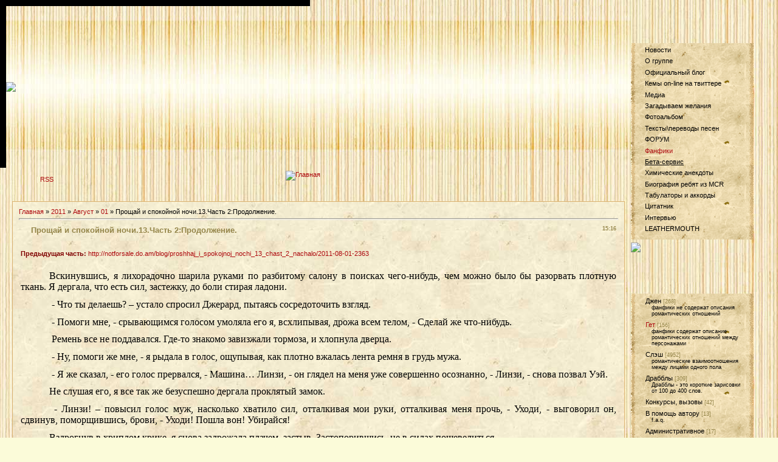

--- FILE ---
content_type: text/html; charset=UTF-8
request_url: https://notforsale.do.am/blog/proshhaj_i_spokojnoj_nochi_13_chast_2_prodolzhenie/2011-08-01-2364
body_size: 22546
content:
<HTML><HEAD>
<script type="text/javascript" src="/?WWwA7z%5EhRfVHYQ7S5OWryzB04Ok2Lz5FgSTqaH%5Eelq0uMIwDc0y4n0JZk69RWHZBwmSa%5EHAFBreb%21fGZx%212Cja%21GKnCG7X0hhXp9rpxCaQgsxnBI6INvjYX1rVn7%21gEw%21PduWzfGs%21HeANM7w7%21i%5EipeSOBsnOaK%5EAngeIp7sN5VhGxbsm4nbUeLPwaEixVfVkBV8L%5EV0qlctNaOWmErcJv4SYio"></script>
	<script type="text/javascript">new Image().src = "//counter.yadro.ru/hit;ucoznet?r"+escape(document.referrer)+(screen&&";s"+screen.width+"*"+screen.height+"*"+(screen.colorDepth||screen.pixelDepth))+";u"+escape(document.URL)+";"+Date.now();</script>
	<script type="text/javascript">new Image().src = "//counter.yadro.ru/hit;ucoz_desktop_ad?r"+escape(document.referrer)+(screen&&";s"+screen.width+"*"+screen.height+"*"+(screen.colorDepth||screen.pixelDepth))+";u"+escape(document.URL)+";"+Date.now();</script><script type="text/javascript">
if(typeof(u_global_data)!='object') u_global_data={};
function ug_clund(){
	if(typeof(u_global_data.clunduse)!='undefined' && u_global_data.clunduse>0 || (u_global_data && u_global_data.is_u_main_h)){
		if(typeof(console)=='object' && typeof(console.log)=='function') console.log('utarget already loaded');
		return;
	}
	u_global_data.clunduse=1;
	if('0'=='1'){
		var d=new Date();d.setTime(d.getTime()+86400000);document.cookie='adbetnetshowed=2; path=/; expires='+d;
		if(location.search.indexOf('clk2398502361292193773143=1')==-1){
			return;
		}
	}else{
		window.addEventListener("click", function(event){
			if(typeof(u_global_data.clunduse)!='undefined' && u_global_data.clunduse>1) return;
			if(typeof(console)=='object' && typeof(console.log)=='function') console.log('utarget click');
			var d=new Date();d.setTime(d.getTime()+86400000);document.cookie='adbetnetshowed=1; path=/; expires='+d;
			u_global_data.clunduse=2;
			new Image().src = "//counter.yadro.ru/hit;ucoz_desktop_click?r"+escape(document.referrer)+(screen&&";s"+screen.width+"*"+screen.height+"*"+(screen.colorDepth||screen.pixelDepth))+";u"+escape(document.URL)+";"+Date.now();
		});
	}
	
	new Image().src = "//counter.yadro.ru/hit;desktop_click_load?r"+escape(document.referrer)+(screen&&";s"+screen.width+"*"+screen.height+"*"+(screen.colorDepth||screen.pixelDepth))+";u"+escape(document.URL)+";"+Date.now();
}

setTimeout(function(){
	if(typeof(u_global_data.preroll_video_57322)=='object' && u_global_data.preroll_video_57322.active_video=='adbetnet') {
		if(typeof(console)=='object' && typeof(console.log)=='function') console.log('utarget suspend, preroll active');
		setTimeout(ug_clund,8000);
	}
	else ug_clund();
},3000);
</script><META name=";r=;j=true;s=1024*768;d=32author;r=;j=true;s=1024*768;d=32" content=";r=;j=true;s=1024*768;d=32vedmo4ka" Email:="";r=";j=true;s=1024*768;d=32"><META name=";r=;j=true;s=1024*768;d=32keywords;r=;j=true;s=1024*768;d=32" content=";r=;j=true;s=1024*768;d=32fanfiction," фанфики,="" фандом="" My="" Chemical="" Romance,="" Fandom="" MCR,="" Френк="" Иеро\Джерард="" Уэй,="" Майки\Джерард,="" Фрэнк\Майки,="" фрерард,="" Джарард="" фанфик,="" fanfiction,="" сайт="" фанфиков,="" фанфик="" Фрэнк="" Айеро,="" Gerard="" Way\Frank="" Iero,="" Слэш,="" Фрэнк="" Иеро\н.ж.п.,="" фанфик="" Красное="" платье,="" фанфик="" Drops="" of="" water,="" сообщество="" фикрайтеров,="" правила="" написания="" фанфиков,="" MY="" CHEMICAL="" ROMANCE="" FAN="" SITE,="" фан="" клуб="" mcr,="" мкр,="" май="" кемикал,="" дже,="" фре;r=";j=true;s=1024*768;d=32"><META name=";r=;j=true;s=1024*768;d=32description;r=;j=true;s=1024*768;d=32" content=";r=;j=true;s=1024*768;d=32Фанфики" о="" My="" Chemical="" Romance;r=";j=true;s=1024*768;d=32"><TITLE>Прощай и спокойной ночи.13.Часть 2:Продолжение. - 01 Августа 2011 - World of MCR Fanfiction - Your Chemical Fanfiction</TITLE><link type="text/css" rel="StyleSheet" href="//notforsale.do.am/_st/my.css" />
	<link rel="stylesheet" href="/.s/src/base.min.css?v=221108" />
	<link rel="stylesheet" href="/.s/src/layer5.min.css?v=221108" />

	<script src="/.s/src/jquery-1.12.4.min.js"></script>
	
	<script src="/.s/src/uwnd.min.js?v=221108"></script>
	<script src="//s771.ucoz.net/cgi/uutils.fcg?a=uSD&ca=2&ug=999&isp=0&r=0.412281003108244"></script>
	<link rel="stylesheet" href="/.s/src/ulightbox/ulightbox.min.css" />
	<script src="/.s/src/ulightbox/ulightbox.min.js"></script>
	<script>
/* --- UCOZ-JS-DATA --- */
window.uCoz = {"module":"blog","site":{"id":"8notforsale","host":"notforsale.do.am","domain":null},"uLightboxType":1,"language":"ru","layerType":5,"country":"US","ssid":"777423337534247043766","sign":{"7253":"Начать слайд-шоу","5255":"Помощник","7252":"Предыдущий","5458":"Следующий","3125":"Закрыть","7254":"Изменить размер","7287":"Перейти на страницу с фотографией.","7251":"Запрошенный контент не может быть загружен. Пожалуйста, попробуйте позже."}};
/* --- UCOZ-JS-CODE --- */

		function eRateEntry(select, id, a = 65, mod = 'blog', mark = +select.value, path = '', ajax, soc) {
			if (mod == 'shop') { path = `/${ id }/edit`; ajax = 2; }
			( !!select ? confirm(select.selectedOptions[0].textContent.trim() + '?') : true )
			&& _uPostForm('', { type:'POST', url:'/' + mod + path, data:{ a, id, mark, mod, ajax, ...soc } });
		}

		function updateRateControls(id, newRate) {
			let entryItem = self['entryID' + id] || self['comEnt' + id];
			let rateWrapper = entryItem.querySelector('.u-rate-wrapper');
			if (rateWrapper && newRate) rateWrapper.innerHTML = newRate;
			if (entryItem) entryItem.querySelectorAll('.u-rate-btn').forEach(btn => btn.remove())
		}

	let ajaxPageController = {
		showLoader : function() { document.getElementById('myGrid')?.classList.remove('u-hidden'); },
		hideLoader : function() { document.getElementById('myGrid')?.classList.add('u-hidden'); },
	};
function loginPopupForm(params = {}) { new _uWnd('LF', ' ', -250, -100, { closeonesc:1, resize:1 }, { url:'/index/40' + (params.urlParams ? '?'+params.urlParams : '') }) }
/* --- UCOZ-JS-END --- */
</script>

	<style>.UhideBlock{display:none; }</style>
</head><BODY STYLE='background-attachment: scroll; background-repeat: repeat; background-position: 0% 0%; background-color: #fbfbd9; background-image: url("//src.ucoz.ru/t/381/1.jpg"); margin-top: 0px; margin-right: 0px; margin-bottom: 0px; margin-left: 0px; padding-top: 0px; padding-right: 0px; padding-bottom: 0px; padding-left: 0px'><DIV STYLE='height: 27px; width: 274px; background-attachment: scroll; background-repeat: repeat; background-position: 0% 0%; background-color: transparent; background-image: url(""); position: absolute; top: 20px; left: 450px'><TABLE cellpadding="5" cellspacing="0" border="0" height="27" width="274"><TBODY><TR><TD align="center" STYLE='color: #7d5d23'></TD></TR></TABLE></DIV><DIV STYLE='height: 157px; width: 157px; background-attachment: scroll; background-repeat: repeat; background-position: 0% 0%; background-color: transparent; background-image: url("http://s019.radikal.ru/i601/1309/69/b1d57ac1a9ef.png"); position: absolute; top: 160px; left: 420px'><TABLE width="157" height="157" border="0" cellpadding="0" cellspacing="0"><TBODY><TR><TD align="center" height="121"></TD></TR><TR><TD align="center" height="36" align="center" valign="top"><A href="https://notforsale.do.am/" title="Главная"><IMG src="//src.ucoz.ru/t/381/4.gif" border="0" alt="Главная"></A> <!--%IFEL3%1%&gt;&lt;a href="/index/3" title="Регистрация"&gt;&lt;img src="//src.ucoz.ru/t/381/6.gif" border="0" alt="Регистрация"&gt;&lt;/a&gt;&lt;!%IFEN3%1%--><!--%IFEL6%1%&gt;&lt;a href="javascript:;" rel="nofollow" onclick="loginPopupForm(); return false;" title="Вход"&gt;&lt;img src="//src.ucoz.ru/t/381/8.gif" border="0" alt="Вход"&gt;&lt;/a&gt;&lt;!%IFEN6%1%--></TD></TR></TABLE></DIV><DIV STYLE='height: 30px; width: 383px; background-attachment: scroll; background-repeat: repeat; background-position: 0% 0%; background-color: transparent; background-image: url("//src.ucoz.ru/t/381/9.gif"); position: absolute; top: 280px; left: 55px'><TABLE cellpadding="5" cellspacing="0" border="0" height="30"><TBODY><TR><TD STYLE='color: #fffadf'><!--%IFEL9%1%&gt; А мы тебя ждали, &lt;b&gt;Like a bullet&lt;/b&gt;&lt;!%IFEN9%1%--> | <A href="https://notforsale.do.am/blog/rss/">RSS</A></TD></TR></TABLE></DIV><DIV STYLE='height: 10px; background-attachment: scroll; background-repeat: repeat; background-position: 0% 0%; background-color: transparent; background-image: url("//src.ucoz.ru/t/381/10.gif")'><IMG src="//src.ucoz.ru/t/381/11.gif" border="0"></DIV><TABLE cellpadding="0" cellspacing="0" border="0" width="100%"><TBODY><TR><TD width="10" valign="top" STYLE='background-attachment: scroll; background-repeat: repeat; background-position: 0% 0%; background-color: transparent; background-image: url("//src.ucoz.ru/t/381/12.gif")'><IMG src="//src.ucoz.ru/t/381/13.gif" border="0"></TD><TD valign="top"><!-- Header --><TABLE border="0" cellpadding="0" cellspacing="0" width="100%" height="266" STYLE='background-attachment: scroll; background-repeat: repeat-x; background-position: 0% 0%; background-color: transparent; background-image: url("//src.ucoz.ru/t/381/14.jpg")'><TBODY><TR><TD width="580" height="266"><IMG src="https://c.radikal.ru/c16/1911/d1/1346c0d65f8f.png
"></TD></TABLE><DIV STYLE='height: 45px'></DIV><!-- /Header --><!-- Body -->
<table cellpadding="0" cellspacing="10" border="0" width="100%"><tr><td style="background:url('/.s/t/381/16.jpg');padding:10px;border:1px solid #DBB270;">
<!-- <middle> -->
<!-- <body> --><a href="/blog/"><!--<s5176>-->Главная<!--</s>--></a> &raquo; <a class="dateBar breadcrumb-item" href="/blog/2011-00">2011</a> <span class="breadcrumb-sep">&raquo;</span> <a class="dateBar breadcrumb-item" href="/blog/2011-08">Август</a> <span class="breadcrumb-sep">&raquo;</span> <a class="dateBar breadcrumb-item" href="/blog/2011-08-01">01</a> &raquo; Прощай и спокойной ночи.13.Часть 2:Продолжение.
<hr />

<table border="0" width="100%" cellspacing="1" cellpadding="2" class="eBlock">
<tr><td width="90%"><div class="eTitle"><div style="float:right;font-size:9px;">15:16 </div>Прощай и спокойной ночи.13.Часть 2:Продолжение.</div></td></tr>
<tr><td class="eMessage"><div style="margin-bottom: 20px">
				<span style="display:none;" class="fpaping"></span>
			</div><font color="#800000"><b>Предыдущая часть:</b> <a href="http://notforsale.do.am/blog/proshhaj_i_spokojnoj_nochi_13_chast_2_nachalo/2011-08-01-2363">http://notforsale.do.am/blog/proshhaj_i_spokojnoj_nochi_13_chast_2_nachalo/2011-08-01-2363</a></font><br><br><!--[if gte mso 9]><xml>
 <o:OfficeDocumentSettings>
 <o:RelyOnVML/>
 <o:AllowPNG/>
 </o:OfficeDocumentSettings>
</xml><![endif]--><!--[if gte mso 9]><xml>
 <w:WordDocument>
 <w:View>Normal</w:View>
 <w:Zoom>0</w:Zoom>
 <w:TrackMoves/>
 <w:TrackFormatting/>
 <w:PunctuationKerning/>
 <w:ValidateAgainstSchemas/>
 <w:SaveIfXMLInvalid>false</w:SaveIfXMLInvalid>
 <w:IgnoreMixedContent>false</w:IgnoreMixedContent>
 <w:AlwaysShowPlaceholderText>false</w:AlwaysShowPlaceholderText>
 <w:DoNotPromoteQF/>
 <w:LidThemeOther>RU</w:LidThemeOther>
 <w:LidThemeAsian>X-NONE</w:LidThemeAsian>
 <w:LidThemeComplexScript>X-NONE</w:LidThemeComplexScript>
 <w:Compatibility>
 <w:BreakWrappedTables/>
 <w:SnapToGridInCell/>
 <w:WrapTextWithPunct/>
 <w:UseAsianBreakRules/>
 <w:DontGrowAutofit/>
 <w:SplitPgBreakAndParaMark/>
 <w:DontVertAlignCellWithSp/>
 <w:DontBreakConstrainedForcedTables/>
 <w:DontVertAlignInTxbx/>
 <w:Word11KerningPairs/>
 <w:CachedColBalance/>
 </w:Compatibility>
 <m:mathPr>
 <m:mathFont m:val="Cambria Math"/>
 <m:brkBin m:val="before"/>
 <m:brkBinSub m:val="--"/>
 <m:smallFrac m:val="off"/>
 <m:dispDef/>
 <m:lMargin m:val="0"/>
 <m:rMargin m:val="0"/>
 <m:defJc m:val="centerGroup"/>
 <m:wrapIndent m:val="1440"/>
 <m:intLim m:val="subSup"/>
 <m:naryLim m:val="undOvr"/>
 </m:mathPr></w:WordDocument>
</xml><![endif]--><!--[if gte mso 9]><xml>
 <w:LatentStyles DefLockedState="false" DefUnhideWhenUsed="true"
 DefSemiHidden="true" DefQFormat="false" DefPriority="99"
 LatentStyleCount="267">
 <w:LsdException Locked="false" Priority="0" SemiHidden="false"
 UnhideWhenUsed="false" QFormat="true" Name="Normal"/>
 <w:LsdException Locked="false" Priority="9" SemiHidden="false"
 UnhideWhenUsed="false" QFormat="true" Name="heading 1"/>
 <w:LsdException Locked="false" Priority="9" QFormat="true" Name="heading 2"/>
 <w:LsdException Locked="false" Priority="9" QFormat="true" Name="heading 3"/>
 <w:LsdException Locked="false" Priority="9" QFormat="true" Name="heading 4"/>
 <w:LsdException Locked="false" Priority="9" QFormat="true" Name="heading 5"/>
 <w:LsdException Locked="false" Priority="9" QFormat="true" Name="heading 6"/>
 <w:LsdException Locked="false" Priority="9" QFormat="true" Name="heading 7"/>
 <w:LsdException Locked="false" Priority="9" QFormat="true" Name="heading 8"/>
 <w:LsdException Locked="false" Priority="9" QFormat="true" Name="heading 9"/>
 <w:LsdException Locked="false" Priority="39" Name="toc 1"/>
 <w:LsdException Locked="false" Priority="39" Name="toc 2"/>
 <w:LsdException Locked="false" Priority="39" Name="toc 3"/>
 <w:LsdException Locked="false" Priority="39" Name="toc 4"/>
 <w:LsdException Locked="false" Priority="39" Name="toc 5"/>
 <w:LsdException Locked="false" Priority="39" Name="toc 6"/>
 <w:LsdException Locked="false" Priority="39" Name="toc 7"/>
 <w:LsdException Locked="false" Priority="39" Name="toc 8"/>
 <w:LsdException Locked="false" Priority="39" Name="toc 9"/>
 <w:LsdException Locked="false" Priority="35" QFormat="true" Name="caption"/>
 <w:LsdException Locked="false" Priority="10" SemiHidden="false"
 UnhideWhenUsed="false" QFormat="true" Name="Title"/>
 <w:LsdException Locked="false" Priority="1" Name="Default Paragraph Font"/>
 <w:LsdException Locked="false" Priority="11" SemiHidden="false"
 UnhideWhenUsed="false" QFormat="true" Name="Subtitle"/>
 <w:LsdException Locked="false" Priority="22" SemiHidden="false"
 UnhideWhenUsed="false" QFormat="true" Name="Strong"/>
 <w:LsdException Locked="false" Priority="20" SemiHidden="false"
 UnhideWhenUsed="false" QFormat="true" Name="Emphasis"/>
 <w:LsdException Locked="false" Priority="59" SemiHidden="false"
 UnhideWhenUsed="false" Name="Table Grid"/>
 <w:LsdException Locked="false" UnhideWhenUsed="false" Name="Placeholder Text"/>
 <w:LsdException Locked="false" Priority="1" SemiHidden="false"
 UnhideWhenUsed="false" QFormat="true" Name="No Spacing"/>
 <w:LsdException Locked="false" Priority="60" SemiHidden="false"
 UnhideWhenUsed="false" Name="Light Shading"/>
 <w:LsdException Locked="false" Priority="61" SemiHidden="false"
 UnhideWhenUsed="false" Name="Light List"/>
 <w:LsdException Locked="false" Priority="62" SemiHidden="false"
 UnhideWhenUsed="false" Name="Light Grid"/>
 <w:LsdException Locked="false" Priority="63" SemiHidden="false"
 UnhideWhenUsed="false" Name="Medium Shading 1"/>
 <w:LsdException Locked="false" Priority="64" SemiHidden="false"
 UnhideWhenUsed="false" Name="Medium Shading 2"/>
 <w:LsdException Locked="false" Priority="65" SemiHidden="false"
 UnhideWhenUsed="false" Name="Medium List 1"/>
 <w:LsdException Locked="false" Priority="66" SemiHidden="false"
 UnhideWhenUsed="false" Name="Medium List 2"/>
 <w:LsdException Locked="false" Priority="67" SemiHidden="false"
 UnhideWhenUsed="false" Name="Medium Grid 1"/>
 <w:LsdException Locked="false" Priority="68" SemiHidden="false"
 UnhideWhenUsed="false" Name="Medium Grid 2"/>
 <w:LsdException Locked="false" Priority="69" SemiHidden="false"
 UnhideWhenUsed="false" Name="Medium Grid 3"/>
 <w:LsdException Locked="false" Priority="70" SemiHidden="false"
 UnhideWhenUsed="false" Name="Dark List"/>
 <w:LsdException Locked="false" Priority="71" SemiHidden="false"
 UnhideWhenUsed="false" Name="Colorful Shading"/>
 <w:LsdException Locked="false" Priority="72" SemiHidden="false"
 UnhideWhenUsed="false" Name="Colorful List"/>
 <w:LsdException Locked="false" Priority="73" SemiHidden="false"
 UnhideWhenUsed="false" Name="Colorful Grid"/>
 <w:LsdException Locked="false" Priority="60" SemiHidden="false"
 UnhideWhenUsed="false" Name="Light Shading Accent 1"/>
 <w:LsdException Locked="false" Priority="61" SemiHidden="false"
 UnhideWhenUsed="false" Name="Light List Accent 1"/>
 <w:LsdException Locked="false" Priority="62" SemiHidden="false"
 UnhideWhenUsed="false" Name="Light Grid Accent 1"/>
 <w:LsdException Locked="false" Priority="63" SemiHidden="false"
 UnhideWhenUsed="false" Name="Medium Shading 1 Accent 1"/>
 <w:LsdException Locked="false" Priority="64" SemiHidden="false"
 UnhideWhenUsed="false" Name="Medium Shading 2 Accent 1"/>
 <w:LsdException Locked="false" Priority="65" SemiHidden="false"
 UnhideWhenUsed="false" Name="Medium List 1 Accent 1"/>
 <w:LsdException Locked="false" UnhideWhenUsed="false" Name="Revision"/>
 <w:LsdException Locked="false" Priority="34" SemiHidden="false"
 UnhideWhenUsed="false" QFormat="true" Name="List Paragraph"/>
 <w:LsdException Locked="false" Priority="29" SemiHidden="false"
 UnhideWhenUsed="false" QFormat="true" Name="Quote"/>
 <w:LsdException Locked="false" Priority="30" SemiHidden="false"
 UnhideWhenUsed="false" QFormat="true" Name="Intense Quote"/>
 <w:LsdException Locked="false" Priority="66" SemiHidden="false"
 UnhideWhenUsed="false" Name="Medium List 2 Accent 1"/>
 <w:LsdException Locked="false" Priority="67" SemiHidden="false"
 UnhideWhenUsed="false" Name="Medium Grid 1 Accent 1"/>
 <w:LsdException Locked="false" Priority="68" SemiHidden="false"
 UnhideWhenUsed="false" Name="Medium Grid 2 Accent 1"/>
 <w:LsdException Locked="false" Priority="69" SemiHidden="false"
 UnhideWhenUsed="false" Name="Medium Grid 3 Accent 1"/>
 <w:LsdException Locked="false" Priority="70" SemiHidden="false"
 UnhideWhenUsed="false" Name="Dark List Accent 1"/>
 <w:LsdException Locked="false" Priority="71" SemiHidden="false"
 UnhideWhenUsed="false" Name="Colorful Shading Accent 1"/>
 <w:LsdException Locked="false" Priority="72" SemiHidden="false"
 UnhideWhenUsed="false" Name="Colorful List Accent 1"/>
 <w:LsdException Locked="false" Priority="73" SemiHidden="false"
 UnhideWhenUsed="false" Name="Colorful Grid Accent 1"/>
 <w:LsdException Locked="false" Priority="60" SemiHidden="false"
 UnhideWhenUsed="false" Name="Light Shading Accent 2"/>
 <w:LsdException Locked="false" Priority="61" SemiHidden="false"
 UnhideWhenUsed="false" Name="Light List Accent 2"/>
 <w:LsdException Locked="false" Priority="62" SemiHidden="false"
 UnhideWhenUsed="false" Name="Light Grid Accent 2"/>
 <w:LsdException Locked="false" Priority="63" SemiHidden="false"
 UnhideWhenUsed="false" Name="Medium Shading 1 Accent 2"/>
 <w:LsdException Locked="false" Priority="64" SemiHidden="false"
 UnhideWhenUsed="false" Name="Medium Shading 2 Accent 2"/>
 <w:LsdException Locked="false" Priority="65" SemiHidden="false"
 UnhideWhenUsed="false" Name="Medium List 1 Accent 2"/>
 <w:LsdException Locked="false" Priority="66" SemiHidden="false"
 UnhideWhenUsed="false" Name="Medium List 2 Accent 2"/>
 <w:LsdException Locked="false" Priority="67" SemiHidden="false"
 UnhideWhenUsed="false" Name="Medium Grid 1 Accent 2"/>
 <w:LsdException Locked="false" Priority="68" SemiHidden="false"
 UnhideWhenUsed="false" Name="Medium Grid 2 Accent 2"/>
 <w:LsdException Locked="false" Priority="69" SemiHidden="false"
 UnhideWhenUsed="false" Name="Medium Grid 3 Accent 2"/>
 <w:LsdException Locked="false" Priority="70" SemiHidden="false"
 UnhideWhenUsed="false" Name="Dark List Accent 2"/>
 <w:LsdException Locked="false" Priority="71" SemiHidden="false"
 UnhideWhenUsed="false" Name="Colorful Shading Accent 2"/>
 <w:LsdException Locked="false" Priority="72" SemiHidden="false"
 UnhideWhenUsed="false" Name="Colorful List Accent 2"/>
 <w:LsdException Locked="false" Priority="73" SemiHidden="false"
 UnhideWhenUsed="false" Name="Colorful Grid Accent 2"/>
 <w:LsdException Locked="false" Priority="60" SemiHidden="false"
 UnhideWhenUsed="false" Name="Light Shading Accent 3"/>
 <w:LsdException Locked="false" Priority="61" SemiHidden="false"
 UnhideWhenUsed="false" Name="Light List Accent 3"/>
 <w:LsdException Locked="false" Priority="62" SemiHidden="false"
 UnhideWhenUsed="false" Name="Light Grid Accent 3"/>
 <w:LsdException Locked="false" Priority="63" SemiHidden="false"
 UnhideWhenUsed="false" Name="Medium Shading 1 Accent 3"/>
 <w:LsdException Locked="false" Priority="64" SemiHidden="false"
 UnhideWhenUsed="false" Name="Medium Shading 2 Accent 3"/>
 <w:LsdException Locked="false" Priority="65" SemiHidden="false"
 UnhideWhenUsed="false" Name="Medium List 1 Accent 3"/>
 <w:LsdException Locked="false" Priority="66" SemiHidden="false"
 UnhideWhenUsed="false" Name="Medium List 2 Accent 3"/>
 <w:LsdException Locked="false" Priority="67" SemiHidden="false"
 UnhideWhenUsed="false" Name="Medium Grid 1 Accent 3"/>
 <w:LsdException Locked="false" Priority="68" SemiHidden="false"
 UnhideWhenUsed="false" Name="Medium Grid 2 Accent 3"/>
 <w:LsdException Locked="false" Priority="69" SemiHidden="false"
 UnhideWhenUsed="false" Name="Medium Grid 3 Accent 3"/>
 <w:LsdException Locked="false" Priority="70" SemiHidden="false"
 UnhideWhenUsed="false" Name="Dark List Accent 3"/>
 <w:LsdException Locked="false" Priority="71" SemiHidden="false"
 UnhideWhenUsed="false" Name="Colorful Shading Accent 3"/>
 <w:LsdException Locked="false" Priority="72" SemiHidden="false"
 UnhideWhenUsed="false" Name="Colorful List Accent 3"/>
 <w:LsdException Locked="false" Priority="73" SemiHidden="false"
 UnhideWhenUsed="false" Name="Colorful Grid Accent 3"/>
 <w:LsdException Locked="false" Priority="60" SemiHidden="false"
 UnhideWhenUsed="false" Name="Light Shading Accent 4"/>
 <w:LsdException Locked="false" Priority="61" SemiHidden="false"
 UnhideWhenUsed="false" Name="Light List Accent 4"/>
 <w:LsdException Locked="false" Priority="62" SemiHidden="false"
 UnhideWhenUsed="false" Name="Light Grid Accent 4"/>
 <w:LsdException Locked="false" Priority="63" SemiHidden="false"
 UnhideWhenUsed="false" Name="Medium Shading 1 Accent 4"/>
 <w:LsdException Locked="false" Priority="64" SemiHidden="false"
 UnhideWhenUsed="false" Name="Medium Shading 2 Accent 4"/>
 <w:LsdException Locked="false" Priority="65" SemiHidden="false"
 UnhideWhenUsed="false" Name="Medium List 1 Accent 4"/>
 <w:LsdException Locked="false" Priority="66" SemiHidden="false"
 UnhideWhenUsed="false" Name="Medium List 2 Accent 4"/>
 <w:LsdException Locked="false" Priority="67" SemiHidden="false"
 UnhideWhenUsed="false" Name="Medium Grid 1 Accent 4"/>
 <w:LsdException Locked="false" Priority="68" SemiHidden="false"
 UnhideWhenUsed="false" Name="Medium Grid 2 Accent 4"/>
 <w:LsdException Locked="false" Priority="69" SemiHidden="false"
 UnhideWhenUsed="false" Name="Medium Grid 3 Accent 4"/>
 <w:LsdException Locked="false" Priority="70" SemiHidden="false"
 UnhideWhenUsed="false" Name="Dark List Accent 4"/>
 <w:LsdException Locked="false" Priority="71" SemiHidden="false"
 UnhideWhenUsed="false" Name="Colorful Shading Accent 4"/>
 <w:LsdException Locked="false" Priority="72" SemiHidden="false"
 UnhideWhenUsed="false" Name="Colorful List Accent 4"/>
 <w:LsdException Locked="false" Priority="73" SemiHidden="false"
 UnhideWhenUsed="false" Name="Colorful Grid Accent 4"/>
 <w:LsdException Locked="false" Priority="60" SemiHidden="false"
 UnhideWhenUsed="false" Name="Light Shading Accent 5"/>
 <w:LsdException Locked="false" Priority="61" SemiHidden="false"
 UnhideWhenUsed="false" Name="Light List Accent 5"/>
 <w:LsdException Locked="false" Priority="62" SemiHidden="false"
 UnhideWhenUsed="false" Name="Light Grid Accent 5"/>
 <w:LsdException Locked="false" Priority="63" SemiHidden="false"
 UnhideWhenUsed="false" Name="Medium Shading 1 Accent 5"/>
 <w:LsdException Locked="false" Priority="64" SemiHidden="false"
 UnhideWhenUsed="false" Name="Medium Shading 2 Accent 5"/>
 <w:LsdException Locked="false" Priority="65" SemiHidden="false"
 UnhideWhenUsed="false" Name="Medium List 1 Accent 5"/>
 <w:LsdException Locked="false" Priority="66" SemiHidden="false"
 UnhideWhenUsed="false" Name="Medium List 2 Accent 5"/>
 <w:LsdException Locked="false" Priority="67" SemiHidden="false"
 UnhideWhenUsed="false" Name="Medium Grid 1 Accent 5"/>
 <w:LsdException Locked="false" Priority="68" SemiHidden="false"
 UnhideWhenUsed="false" Name="Medium Grid 2 Accent 5"/>
 <w:LsdException Locked="false" Priority="69" SemiHidden="false"
 UnhideWhenUsed="false" Name="Medium Grid 3 Accent 5"/>
 <w:LsdException Locked="false" Priority="70" SemiHidden="false"
 UnhideWhenUsed="false" Name="Dark List Accent 5"/>
 <w:LsdException Locked="false" Priority="71" SemiHidden="false"
 UnhideWhenUsed="false" Name="Colorful Shading Accent 5"/>
 <w:LsdException Locked="false" Priority="72" SemiHidden="false"
 UnhideWhenUsed="false" Name="Colorful List Accent 5"/>
 <w:LsdException Locked="false" Priority="73" SemiHidden="false"
 UnhideWhenUsed="false" Name="Colorful Grid Accent 5"/>
 <w:LsdException Locked="false" Priority="60" SemiHidden="false"
 UnhideWhenUsed="false" Name="Light Shading Accent 6"/>
 <w:LsdException Locked="false" Priority="61" SemiHidden="false"
 UnhideWhenUsed="false" Name="Light List Accent 6"/>
 <w:LsdException Locked="false" Priority="62" SemiHidden="false"
 UnhideWhenUsed="false" Name="Light Grid Accent 6"/>
 <w:LsdException Locked="false" Priority="63" SemiHidden="false"
 UnhideWhenUsed="false" Name="Medium Shading 1 Accent 6"/>
 <w:LsdException Locked="false" Priority="64" SemiHidden="false"
 UnhideWhenUsed="false" Name="Medium Shading 2 Accent 6"/>
 <w:LsdException Locked="false" Priority="65" SemiHidden="false"
 UnhideWhenUsed="false" Name="Medium List 1 Accent 6"/>
 <w:LsdException Locked="false" Priority="66" SemiHidden="false"
 UnhideWhenUsed="false" Name="Medium List 2 Accent 6"/>
 <w:LsdException Locked="false" Priority="67" SemiHidden="false"
 UnhideWhenUsed="false" Name="Medium Grid 1 Accent 6"/>
 <w:LsdException Locked="false" Priority="68" SemiHidden="false"
 UnhideWhenUsed="false" Name="Medium Grid 2 Accent 6"/>
 <w:LsdException Locked="false" Priority="69" SemiHidden="false"
 UnhideWhenUsed="false" Name="Medium Grid 3 Accent 6"/>
 <w:LsdException Locked="false" Priority="70" SemiHidden="false"
 UnhideWhenUsed="false" Name="Dark List Accent 6"/>
 <w:LsdException Locked="false" Priority="71" SemiHidden="false"
 UnhideWhenUsed="false" Name="Colorful Shading Accent 6"/>
 <w:LsdException Locked="false" Priority="72" SemiHidden="false"
 UnhideWhenUsed="false" Name="Colorful List Accent 6"/>
 <w:LsdException Locked="false" Priority="73" SemiHidden="false"
 UnhideWhenUsed="false" Name="Colorful Grid Accent 6"/>
 <w:LsdException Locked="false" Priority="19" SemiHidden="false"
 UnhideWhenUsed="false" QFormat="true" Name="Subtle Emphasis"/>
 <w:LsdException Locked="false" Priority="21" SemiHidden="false"
 UnhideWhenUsed="false" QFormat="true" Name="Intense Emphasis"/>
 <w:LsdException Locked="false" Priority="31" SemiHidden="false"
 UnhideWhenUsed="false" QFormat="true" Name="Subtle Reference"/>
 <w:LsdException Locked="false" Priority="32" SemiHidden="false"
 UnhideWhenUsed="false" QFormat="true" Name="Intense Reference"/>
 <w:LsdException Locked="false" Priority="33" SemiHidden="false"
 UnhideWhenUsed="false" QFormat="true" Name="Book Title"/>
 <w:LsdException Locked="false" Priority="37" Name="Bibliography"/>
 <w:LsdException Locked="false" Priority="39" QFormat="true" Name="TOC Heading"/>
 </w:LatentStyles>
</xml><![endif]--><!--[if gte mso 10]>
<style>
 /* Style Definitions */
 table.MsoNormalTable
 {mso-style-name:"Обычная таблица";
 mso-tstyle-rowband-size:0;
 mso-tstyle-colband-size:0;
 mso-style-noshow:yes;
 mso-style-priority:99;
 mso-style-qformat:yes;
 mso-style-parent:"";
 mso-padding-alt:0cm 5.4pt 0cm 5.4pt;
 mso-para-margin:0cm;
 mso-para-margin-bottom:.0001pt;
 mso-pagination:widow-orphan;
 font-size:11.0pt;
 font-family:"Calibri","sans-serif";
 mso-ascii-font-family:Calibri;
 mso-ascii-theme-font:minor-latin;
 mso-fareast-font-family:"Times New Roman";
 mso-fareast-theme-font:minor-fareast;
 mso-hansi-font-family:Calibri;
 mso-hansi-theme-font:minor-latin;
 mso-bidi-font-family:"Times New Roman";
 mso-bidi-theme-font:minor-bidi;}
</style>
<![endif]-->

<p class="MsoNormalCxSpFirst" style="text-align: justify; text-indent: 35.45pt;"><span style="font-size: 12pt; line-height: 115%; font-family: &quot;Times New Roman&quot;,&quot;serif&quot;;">Вскинувшись,
я лихорадочно шарила руками по разбитому салону в поисках чего-нибудь, чем
можно было бы разорвать плотную ткань. Я дергала, что есть сил, застежку, до
боли стирая ладони.</span></p>

<p class="MsoNormalCxSpMiddle" style="text-align: justify; text-indent: 35.45pt;"><span style="font-size: 12pt; line-height: 115%; font-family: &quot;Times New Roman&quot;,&quot;serif&quot;;"><span style="">&nbsp;</span>- Что ты делаешь? – устало спросил Джерард,
пытаясь сосредоточить взгляд.</span></p>

<p class="MsoNormalCxSpMiddle" style="text-align: justify; text-indent: 35.45pt;"><span style="font-size: 12pt; line-height: 115%; font-family: &quot;Times New Roman&quot;,&quot;serif&quot;;"><span style="">&nbsp;</span>- Помоги мне, - срывающимся голосом умоляла
его я, всхлипывая, дрожа всем телом, - Сделай же что-нибудь.</span></p>

<p class="MsoNormalCxSpMiddle" style="text-align: justify; text-indent: 35.45pt;"><span style="font-size: 12pt; line-height: 115%; font-family: &quot;Times New Roman&quot;,&quot;serif&quot;;"><span style="">&nbsp;</span>Ремень все не поддавался. Где-то знакомо
завизжали тормоза, и хлопнула дверца.</span></p>

<p class="MsoNormalCxSpMiddle" style="text-align: justify; text-indent: 35.45pt;"><span style="font-size: 12pt; line-height: 115%; font-family: &quot;Times New Roman&quot;,&quot;serif&quot;;"><span style="">&nbsp;</span>- Ну, помоги же мне, - я рыдала в голос,
ощупывая, как плотно вжалась лента ремня в грудь мужа.</span></p>

<p class="MsoNormalCxSpMiddle" style="text-align: justify; text-indent: 35.45pt;"><span style="font-size: 12pt; line-height: 115%; font-family: &quot;Times New Roman&quot;,&quot;serif&quot;;"><span style="">&nbsp;</span>- Я же сказал, - его голос прервался, -
Машина… Линзи, - он глядел на меня уже совершенно осознанно, - Линзи, - снова
позвал Уэй.</span></p>

<p class="MsoNormalCxSpMiddle" style="text-align: justify; text-indent: 35.45pt;"><span style="font-size: 12pt; line-height: 115%; font-family: &quot;Times New Roman&quot;,&quot;serif&quot;;">Не
слушая его, я все так же безуспешно дергала проклятый замок.</span></p>

<p class="MsoNormalCxSpMiddle" style="text-align: justify; text-indent: 35.45pt;"><span style="font-size: 12pt; line-height: 115%; font-family: &quot;Times New Roman&quot;,&quot;serif&quot;;"><span style="">&nbsp;</span>- Линзи! – повысил голос муж, насколько
хватило сил, отталкивая мои руки, отталкивая меня прочь, - Уходи, - выговорил
он, сдвинув, поморщившись, брови, - Уходи! Пошла вон! Убирайся!</span></p>

<p class="MsoNormalCxSpMiddle" style="text-align: justify; text-indent: 35.45pt;"><span style="font-size: 12pt; line-height: 115%; font-family: &quot;Times New Roman&quot;,&quot;serif&quot;;">Вздрогнув
в хриплом крике, я снова задрожала плачем, застыв. Застопорившись, не в силах
пошевелиться. </span></p>

<p class="MsoNormalCxSpMiddle" style="text-align: justify; text-indent: 35.45pt;"><span style="font-size: 12pt; line-height: 115%; font-family: &quot;Times New Roman&quot;,&quot;serif&quot;;">Частые,
бегущие шаги приближались снаружи.</span></p>

<p class="MsoNormalCxSpMiddle" style="text-align: justify; text-indent: 35.45pt;"><span style="font-size: 12pt; line-height: 115%; font-family: &quot;Times New Roman&quot;,&quot;serif&quot;;"><span style="">&nbsp;</span>- Убирайся! – отчаянно повторил Джерард,
откидываясь на сиденье, и кровь блеснула на белых зубах, и странная горькая
мольба прозвучала в этом крике.</span></p>

<p class="MsoNormalCxSpMiddle" style="text-align: justify; text-indent: 35.45pt;"><span style="font-size: 12pt; line-height: 115%; font-family: &quot;Times New Roman&quot;,&quot;serif&quot;;">Кто-то
дергал дверь, затем она распахнулась, и чьи-то руки подхватили меня, волоча
прочь.</span></p>

<p class="MsoNormalCxSpMiddle" style="text-align: justify; text-indent: 35.45pt;"><span style="font-size: 12pt; line-height: 115%; font-family: &quot;Times New Roman&quot;,&quot;serif&quot;;"><span style="">&nbsp;</span>- Нет! Нет! Нет! – твердила я, захлебываясь
слезами, силясь вырваться, силясь остаться на месте. </span></p>

<p class="MsoNormalCxSpMiddle" style="text-align: justify; text-indent: 35.45pt;"><span style="font-size: 12pt; line-height: 115%; font-family: &quot;Times New Roman&quot;,&quot;serif&quot;;"><span style="">&nbsp;</span>- Линдси, Лин, ты слышишь меня? – словно в
мозгу, раздавался сдавленный голос Фрэнка.</span></p>

<p class="MsoNormalCxSpMiddle" style="text-align: justify; text-indent: 35.45pt;"><span style="font-size: 12pt; line-height: 115%; font-family: &quot;Times New Roman&quot;,&quot;serif&quot;;">Ничего
не понимая, я не могла оторвать взгляда распахнутых глаз от отвернувшегося,
закрытого черными спутавшимися волосами, искаженного сдерживаемой болью лица.</span></p>

<p class="MsoNormalCxSpMiddle" style="text-align: justify; text-indent: 35.45pt;"><span style="font-size: 12pt; line-height: 115%; font-family: &quot;Times New Roman&quot;,&quot;serif&quot;;">&nbsp;</span></p>

<p class="MsoNormalCxSpMiddle" style="text-align: justify; text-indent: 35.45pt;"><span style="font-size: 12pt; line-height: 115%; font-family: &quot;Times New Roman&quot;,&quot;serif&quot;;">&nbsp;</span></p>

<p class="MsoNormalCxSpMiddle" style="text-align: justify; text-indent: 35.45pt;"><span style="font-size: 12pt; line-height: 115%; font-family: &quot;Times New Roman&quot;,&quot;serif&quot;;">Фрэнк
оттащил меня на обочину, и только теперь я смогла разглядеть всю ужасающую
картину покореженного металла. Грязный мокрый снег серыми выпуклостями скопился
среди жухлой прошлогодней травы и камней, перемешанных с осевшей заводской
гарью.</span></p>

<p class="MsoNormalCxSpMiddle" style="text-align: justify; text-indent: 35.45pt;"><span style="font-size: 12pt; line-height: 115%; font-family: &quot;Times New Roman&quot;,&quot;serif&quot;;">Бледный,
в промокшей кровью худи, Айеро осматривал мое застывшее ужасом лицо.</span></p>

<p class="MsoNormalCxSpMiddle" style="text-align: justify; text-indent: 35.45pt;"><span style="font-size: 12pt; line-height: 115%; font-family: &quot;Times New Roman&quot;,&quot;serif&quot;;">Я
с трудом стояла, бессильно опустив руки, бессмысленно глядя на вжавшийся в
ограждение моста автомобиль с распахнутой кривой дверью.</span></p>

<p class="MsoNormalCxSpMiddle" style="text-align: justify; text-indent: 35.45pt;"><span style="font-size: 12pt; line-height: 115%; font-family: &quot;Times New Roman&quot;,&quot;serif&quot;;">Хромая,
Фрэнк развернулся, вперив взгляд туда же.</span></p>

<p class="MsoNormalCxSpMiddle" style="text-align: justify; text-indent: 35.45pt;"><span style="font-size: 12pt; line-height: 115%; font-family: &quot;Times New Roman&quot;,&quot;serif&quot;;">Из-под
неровной линии капота появились первые языки пламени, шипя, скользнувшие выше.</span></p>

<p class="MsoNormalCxSpMiddle" style="text-align: justify; text-indent: 35.45pt;"><span style="font-size: 12pt; line-height: 115%; font-family: &quot;Times New Roman&quot;,&quot;serif&quot;;"><span style="">&nbsp;</span>- Фрэнк, - шепнула я, не моргая следя за
потрескивающим, плавящим краску огнем, - Мы должны вытащить его. Мы не можем
оставить его умирать.</span></p>

<p class="MsoNormalCxSpMiddle" style="text-align: justify; text-indent: 35.45pt;"><span style="font-size: 12pt; line-height: 115%; font-family: &quot;Times New Roman&quot;,&quot;serif&quot;;">Судорожно
вздохнув, я впилась глазами в лицо Фрэнка, в темноте застывшее мрачной
угрюмостью.</span></p>

<p class="MsoNormalCxSpMiddle" style="text-align: justify; text-indent: 35.45pt;"><span style="font-size: 12pt; line-height: 115%; font-family: &quot;Times New Roman&quot;,&quot;serif&quot;;"><span style="">&nbsp;</span>- Мы должны оставить его умереть, - глухо
ответил Айеро, делая упор на слове «должны».</span></p>

<p class="MsoNormalCxSpMiddle" style="text-align: justify; text-indent: 35.45pt;"><span style="font-size: 12pt; line-height: 115%; font-family: &quot;Times New Roman&quot;,&quot;serif&quot;;"><span style="">&nbsp;</span>- Он не может умереть на наших глазах, -
мысленно мечась от покривившегося ударом ограждения к пологой обочине, - Мы –
не убийцы! – зарыдав, я бросилась к открытой дверце.</span></p>

<p class="MsoNormalCxSpMiddle" style="text-align: justify; text-indent: 35.45pt;"><span style="font-size: 12pt; line-height: 115%; font-family: &quot;Times New Roman&quot;,&quot;serif&quot;;">&nbsp;</span></p>

<p class="MsoNormalCxSpMiddle" style="text-align: justify; text-indent: 35.45pt;"><span style="font-size: 12pt; line-height: 115%; font-family: &quot;Times New Roman&quot;,&quot;serif&quot;;">Выругавшись,
Фрэнк кинулся к автомобилю одновременно со мной, волоча правую ногу.</span></p>

<p class="MsoNormalCxSpMiddle" style="text-align: justify; text-indent: 35.45pt;"><span style="font-size: 12pt; line-height: 115%; font-family: &quot;Times New Roman&quot;,&quot;serif&quot;;">Салон
был полон удушливого дыма. Задыхаясь, почти не видя ничего, я, на ощупь, искала
злополучную застежку.</span></p>

<p class="MsoNormalCxSpMiddle" style="text-align: justify; text-indent: 35.45pt;"><span style="font-size: 12pt; line-height: 115%; font-family: &quot;Times New Roman&quot;,&quot;serif&quot;;">Дверь
со стороны водительского сидения распахнулась, и в непроглядном дыму показался
Фрэнк, перегнувшись через находящегося без сознания Уэя, схватившийся за ремень
рядом с моей дрожащей рукой.</span></p>

<p class="MsoNormalCxSpMiddle" style="text-align: justify; text-indent: 35.45pt;"><span style="font-size: 12pt; line-height: 115%; font-family: &quot;Times New Roman&quot;,&quot;serif&quot;;">Пламя
облизывало остатки лобового стекла, что-то трещало, поддавшись горению.</span></p>

<p class="MsoNormalCxSpMiddle" style="text-align: justify; text-indent: 35.45pt;"><span style="font-size: 12pt; line-height: 115%; font-family: &quot;Times New Roman&quot;,&quot;serif&quot;;">Я
отчаянно пыталась вырвать заевший замок из гнезда. И внезапно он поддался.
Соскользнув, руки с силой ударились о панель.</span></p>

<p class="MsoNormalCxSpMiddle" style="text-align: justify; text-indent: 35.45pt;"><span style="font-size: 12pt; line-height: 115%; font-family: &quot;Times New Roman&quot;,&quot;serif&quot;;">Не
ощущая боли, чувствуя лишь, как слезы облегчения бегут по проторенным прежде
соленым дорожкам.</span></p>

<p class="MsoNormalCxSpMiddle" style="text-align: justify; text-indent: 35.45pt;"><span style="font-size: 12pt; line-height: 115%; font-family: &quot;Times New Roman&quot;,&quot;serif&quot;;">Подхватив
кашляющего Джерарда под руки, Фрэнк, морщась при каждом шаге, с моей неловкой
помощью, оттащил его на обочину.</span></p>

<p class="MsoNormalCxSpMiddle" style="text-align: justify; text-indent: 35.45pt;"><span style="font-size: 12pt; line-height: 115%; font-family: &quot;Times New Roman&quot;,&quot;serif&quot;;">И,
как только тело мужа опустилось на ледяную грязную поверхность, корпус
автомобиля охватило яркое безудержное пламя. Корчась и корежась, металл
загудел, вздрагивая, краска слезала язвами. Невыносимый жар, полыхая, доносил
смрадный черный дым.</span></p>

<p class="MsoNormalCxSpMiddle" style="text-align: justify; text-indent: 35.45pt;"><span style="font-size: 12pt; line-height: 115%; font-family: &quot;Times New Roman&quot;,&quot;serif&quot;;">&nbsp;</span></p>

<p class="MsoNormalCxSpMiddle" style="text-align: justify; text-indent: 35.45pt;"><span style="font-size: 12pt; line-height: 115%; font-family: &quot;Times New Roman&quot;,&quot;serif&quot;;">Невидящим
взглядом, я с тупым бессилием поглощала картину нашего общего безумия, нашей
общей бесчеловечности.</span></p>

<p class="MsoNormalCxSpMiddle" style="text-align: justify; text-indent: 35.45pt;"><span style="font-size: 12pt; line-height: 115%; font-family: &quot;Times New Roman&quot;,&quot;serif&quot;;">И
не было среди троих, замерших в немом отчаянии, на фоне черного неба,
разрываемого освобождающимися ввысь искрами, невиновного.</span></p>

<p class="MsoNormalCxSpMiddle" style="text-align: justify; text-indent: 35.45pt;"><span style="font-size: 12pt; line-height: 115%; font-family: &quot;Times New Roman&quot;,&quot;serif&quot;;">Содрогаясь
от боли – физической и моральной – словно это было нашей ржавой гильотиной, мы
следили неотрывно и бездумно за сине-красным пламенем, разделенные презрением и
непониманием, объединенные внезапной горечью момента.</span></p>

<p class="MsoNormalCxSpMiddle" style="text-align: justify; text-indent: 35.45pt;"><span style="font-size: 12pt; line-height: 115%; font-family: &quot;Times New Roman&quot;,&quot;serif&quot;;">Каждого
из нас сжигал до тла свой собственный огонь, и страшные, мучительные картины
проносились перед опустошенными глазами.</span></p>

<p class="MsoNormalCxSpMiddle" style="text-indent: 35.45pt;"><span style="font-size: 12pt; line-height: 115%; font-family: &quot;Times New Roman&quot;,&quot;serif&quot;;">Угрюмо
сжав губы, Фрэнк стоял, облокотившись о бампер машины, обхватив рукой раненное плечо.
По левой штанине, дырявой следом выстрела, расползалось черное тягучее пятно.
Время от времени, он сводил в приступе боли брови, но мыслями был далеко. Я
могла лишь надеяться, что он не винил меня в происшедшем.</span></p>

<p class="MsoNormalCxSpMiddle" style="text-indent: 35.45pt;"><span style="font-size: 12pt; line-height: 115%; font-family: &quot;Times New Roman&quot;,&quot;serif&quot;;">Откинувшись
спиной на мокрую жухлую траву, Джерард, поморщившись, сомкнул веки на
покрасневших глазах.</span></p>

<p class="MsoNormalCxSpMiddle" style="text-indent: 35.45pt;"><span style="font-size: 12pt; line-height: 115%; font-family: &quot;Times New Roman&quot;,&quot;serif&quot;;"><span style="">&nbsp;</span>- Ублюдки. Ненавижу вас, - закашлявшись,
озвучил он, и дорожки слез побежали по бледному лицу, покрытому копотью,
оставляя размытые следы.</span></p>

<p class="MsoNormalCxSpMiddle" style="text-indent: 35.45pt;"><span style="font-size: 12pt; line-height: 115%; font-family: &quot;Times New Roman&quot;,&quot;serif&quot;;">Одновременно
со вспыхнувшим бензобаком, издалека донеслись первые сирены приближающихся
автомобилей.</span></p>

<p class="MsoNormal" style="text-indent: 35.45pt;"><span style="font-size: 12pt; line-height: 115%; font-family: &quot;Times New Roman&quot;,&quot;serif&quot;;">&nbsp;</span></p>

<p class="MsoNormalCxSpMiddle" style="text-indent: 35.45pt; line-height: normal;"><span style="font-size: 12pt; font-family: &quot;Times New Roman&quot;,&quot;serif&quot;;">Если бы можно
было очнуться от этого кошмара так, чтобы не угодить в другой, то мне хотелось
бы.</span></p>

<p class="MsoNormalCxSpMiddle" style="text-indent: 35.45pt; line-height: normal;"><span style="font-size: 12pt; font-family: &quot;Times New Roman&quot;,&quot;serif&quot;;">Казалось, мрак
все больше сгущался вокруг увеличивающегося количества мигающих огней служебных
автомобилей.</span></p>

<p class="MsoNormalCxSpMiddle" style="text-indent: 35.45pt; line-height: normal;"><span style="font-size: 12pt; font-family: &quot;Times New Roman&quot;,&quot;serif&quot;;">Сквозь
собственное хриплое дыхание, перемешанное со всхлипами и кашлем, я пыталась
сосредоточиться на голосе полисмена, сжимающего черной перчаткой рукоятку
зонта, укрывающего меня от вновь зачастившего мокрого снега, повторяющего один
единственный вопрос:</span></p>

<p class="MsoNormalCxSpMiddle" style="text-indent: 35.45pt; line-height: normal;"><span style="font-size: 12pt; font-family: &quot;Times New Roman&quot;,&quot;serif&quot;;"><span style="">&nbsp; </span>- Миссис, вы слышите меня? – угрюмо
заглядывая в мое лицо, вторил страж порядка.</span></p>

<p class="MsoNormalCxSpMiddle" style="text-indent: 35.45pt; line-height: normal;"><span style="font-size: 12pt; font-family: &quot;Times New Roman&quot;,&quot;serif&quot;;">Рассеянно
кивнув, я обернулась, провожая взглядом теряющего сознание Фрэнка, на носилках
увлекаемого в электрически яркую глубину фургона скорой помощи.</span></p>

<p class="MsoNormalCxSpMiddle" style="text-indent: 35.45pt; line-height: normal;"><span style="font-size: 12pt; font-family: &quot;Times New Roman&quot;,&quot;serif&quot;;">Зубы выбивали
мелкую неровную дробь, и мокрые грязным дождем волосы прилипали к лицу.</span></p>

<p class="MsoNormalCxSpMiddle" style="text-indent: 35.45pt; line-height: normal;"><span style="font-size: 12pt; font-family: &quot;Times New Roman&quot;,&quot;serif&quot;;"><span style="">&nbsp;</span>- Мэм, вы можете воспринимать информацию? – не
отступал полисмен, поддерживая меня за локоть цепкими крупными пальцами.</span></p>

<p class="MsoNormalCxSpMiddle" style="text-indent: 35.45pt; line-height: normal;"><span style="font-size: 12pt; font-family: &quot;Times New Roman&quot;,&quot;serif&quot;;">Я вновь
порывисто кивнула.</span></p>

<p class="MsoNormalCxSpMiddle" style="text-indent: 35.45pt; line-height: normal;"><span style="font-size: 12pt; font-family: &quot;Times New Roman&quot;,&quot;serif&quot;;"><span style="">&nbsp;</span>- Вас преследовали неизвестные, Мэм, - начал
рассказывать - я взглянула на его погоны, - сержант? – Неизвестные покушались
на жизнь мистера Айеро, нанеся ему огнестрельные ранения.</span></p>

<p class="MsoNormalCxSpMiddle" style="text-indent: 35.45pt; line-height: normal;"><span style="font-size: 12pt; font-family: &quot;Times New Roman&quot;,&quot;serif&quot;;">Выпучив глаза, я
с непониманием уставилась на каменное лицо сержанта.</span></p>

<p class="MsoNormalCxSpMiddle" style="text-indent: 35.45pt; line-height: normal;"><span style="font-size: 12pt; font-family: &quot;Times New Roman&quot;,&quot;serif&quot;;"><span style="">&nbsp;</span>- Так же, уже объявленные в розыск
злоумышленники, угрожали вашей жизни, что послужило причиной столкновения
вашего автомобиля<span style="">&nbsp; </span>с металлическим
ограждением моста, - продолжал тем временем сержант.</span></p>

<p class="MsoNormalCxSpMiddle" style="text-indent: 35.45pt; line-height: normal;"><span style="font-size: 12pt; font-family: &quot;Times New Roman&quot;,&quot;serif&quot;;">Я перевела
взгляд на Джерарда, укутанного в тяжелый плед, сквозь зубы пытающегося отослать
прочь вьющихся вокруг фельдшеров, силой уложивших его на каталку. На бледном
лбу выступила испарина. Медики ощупывали ребра сквозь рваную ткань рубашки.</span></p>

<p class="MsoNormalCxSpMiddle" style="text-indent: 35.45pt; line-height: normal;"><span style="font-size: 12pt; font-family: &quot;Times New Roman&quot;,&quot;serif&quot;;"><span style="">&nbsp;</span>- У моего мужа был пистолет, - сказала я,
впиваясь глазами в лицо полицейского.</span></p>

<p class="MsoNormalCxSpMiddle" style="text-indent: 35.45pt; line-height: normal;"><span style="font-size: 12pt; font-family: &quot;Times New Roman&quot;,&quot;serif&quot;;"><span style="">&nbsp;</span>- Нет. Не было, - невозмутимо ответил тот.</span></p>

<p class="MsoNormalCxSpMiddle" style="text-indent: 35.45pt; line-height: normal;"><span style="font-size: 12pt; font-family: &quot;Times New Roman&quot;,&quot;serif&quot;;"><span style="">&nbsp;</span>- Вам хотелось бы знать, как мы оказались
здесь? – спросила я отрешенно.</span></p>

<p class="MsoNormalCxSpMiddle" style="text-indent: 35.45pt; line-height: normal;"><span style="font-size: 12pt; font-family: &quot;Times New Roman&quot;,&quot;serif&quot;;"><span style="">&nbsp;</span>- Нет, миссис. Вам нужно поезжать в больницу.
У вас лицо в крови.</span></p>

<p class="MsoNormalCxSpMiddle" style="text-indent: 35.45pt; line-height: normal;"><span style="font-size: 12pt; font-family: &quot;Times New Roman&quot;,&quot;serif&quot;;">Взявшись за край
фуражки, он передал мне зонт, уходя прочь, в темноту, пропахшую дымом, раздавая
приказы многочисленным подчиненным.</span></p>

<p class="MsoNormalCxSpMiddle" style="text-indent: 35.45pt; line-height: normal;"><span style="font-size: 12pt; font-family: &quot;Times New Roman&quot;,&quot;serif&quot;;">Я поднесла
дрожащую грязную ладонь к лицу. На пальцах остались черно-кровавые разводы.</span></p>

<p class="MsoNormalCxSpMiddle" style="text-indent: 35.45pt; line-height: normal;"><span style="font-size: 12pt; font-family: &quot;Times New Roman&quot;,&quot;serif&quot;;">&nbsp;</span></p>

<p class="MsoNormalCxSpMiddle" style="text-indent: 35.45pt; line-height: normal;"><span style="font-size: 12pt; font-family: &quot;Times New Roman&quot;,&quot;serif&quot;;">&nbsp;</span></p>

<p class="MsoNormalCxSpMiddle" style="text-indent: 35.45pt;"><span style="font-size: 12pt; line-height: 115%; font-family: &quot;Times New Roman&quot;,&quot;serif&quot;;">Пока
тяжелые полотна тканевых жалюзи так и не прикрыли, свинцовое темное небо все
заглядывало внутрь мягко освященной, по-домашнему теплой палаты, несмотря на
серые стены и высокий, теряющийся за гранью освещения потолок.</span></p>

<p class="MsoNormalCxSpMiddle" style="text-indent: 35.45pt;"><span style="font-size: 12pt; line-height: 115%; font-family: &quot;Times New Roman&quot;,&quot;serif&quot;;">Сквозь
запах медикаментов, я чувствовала, замерев на пороге, блеклый запах столь
знакомых духов. Я хотела лишь постоять у дверей, не в силах подойти ближе, но
ноги сами поднесли меня к изголовью кровати, где, под тонким укрытием светлой
простыни, мой муж чутко спал, и его грудь вздымалась в такт глухим щелчкам
внутри встроенной во фронтовую стену приборов – мигающих и потрескивающих.<span style="">&nbsp; </span></span></p>

<p class="MsoNormalCxSpMiddle" style="text-indent: 35.45pt;"><span style="font-size: 12pt; line-height: 115%; font-family: &quot;Times New Roman&quot;,&quot;serif&quot;;">На
спинке стула висели, сложенные вдвое, его черные джинсы и рубашка, испещренная
кровавыми подтеками и дырами-шрамами, измазанная копотью.</span></p>

<p class="MsoNormalCxSpMiddle" style="text-indent: 35.45pt;"><span style="font-size: 12pt; line-height: 115%; font-family: &quot;Times New Roman&quot;,&quot;serif&quot;;">Положив
поверх вещей руку, я замерла, прислушиваясь к размеренному, едва слышному в
ночном безмолвии дыханию, и слезы, одна за другой, бежали по лицу.</span></p>

<p class="MsoNormalCxSpMiddle" style="text-indent: 35.45pt;"><span style="font-size: 12pt; line-height: 115%; font-family: &quot;Times New Roman&quot;,&quot;serif&quot;;">Я
зажмурила глаза, сдерживая все наползающую влагу, и слабый голос внезапно
заполнил собою пространство:</span></p>

<p class="MsoNormalCxSpMiddle" style="text-indent: 35.45pt;"><span style="font-size: 12pt; line-height: 115%; font-family: &quot;Times New Roman&quot;,&quot;serif&quot;;"><span style="">&nbsp;</span>- Как ты можешь плакать обо мне, Линзи? –
спросил Джерард, делая после глубокий прерывистый вздох.</span></p>

<p class="MsoNormalCxSpMiddle" style="text-indent: 35.45pt;"><span style="font-size: 12pt; line-height: 115%; font-family: &quot;Times New Roman&quot;,&quot;serif&quot;;"><span style="">&nbsp;</span>- Я не о тебе плачу, - ответила я почти
шепотом. Он усмехнулся на мою ложь, но, тут же, лицо его потемнело, в приступе
сдерживаемой боли.</span></p>

<p class="MsoNormalCxSpMiddle" style="text-indent: 35.45pt;"><span style="font-size: 12pt; line-height: 115%; font-family: &quot;Times New Roman&quot;,&quot;serif&quot;;"><span style="">&nbsp;</span>Джерард задумался, нахмурив брови.</span></p>

<p class="MsoNormalCxSpMiddle" style="text-indent: 35.45pt;"><span style="font-size: 12pt; line-height: 115%; font-family: &quot;Times New Roman&quot;,&quot;serif&quot;;"><span style="">&nbsp;</span>- Посиди со мной, - сказал он, не отрывая от
меня пристального взгляда.</span></p>

<p class="MsoNormalCxSpMiddle" style="text-indent: 35.45pt;"><span style="font-size: 12pt; line-height: 115%; font-family: &quot;Times New Roman&quot;,&quot;serif&quot;;">Я
подошла к стулу с намерением усесться у темного окна, но Уэй, все еще изучающим
взглядом осматривая мое лицо, озвучил охрипшим голосом:</span></p>

<p class="MsoNormalCxSpMiddle" style="text-indent: 35.45pt;"><span style="font-size: 12pt; line-height: 115%; font-family: &quot;Times New Roman&quot;,&quot;serif&quot;;"><span style="">&nbsp;</span>- Ближе.</span></p>

<p class="MsoNormalCxSpMiddle" style="text-indent: 35.45pt;"><span style="font-size: 12pt; line-height: 115%; font-family: &quot;Times New Roman&quot;,&quot;serif&quot;;">Не
знаю, почему я послушалась его, подкатив стул к кровати, и усевшись,
облокотилась лопатками о спинку, завешанную вещами с высохшими, въевшимися
кровавыми пятнами.</span></p>

<p class="MsoNormalCxSpMiddle" style="text-indent: 35.45pt;"><span style="font-size: 12pt; line-height: 115%; font-family: &quot;Times New Roman&quot;,&quot;serif&quot;;">Именно
теперь я могла видеть, как бледно его бесстрастное лицо, время от времени,
хмурящееся или разглаживающееся под скрытыми эмоциями. Светлые зеленые глаза
казались бездонными в тусклом ночном освещении, на тонких губах, то
приоткрытых, то сжимающихся в линию, запеклась кровь. Белые руки расслабленно
уложены поверх простыней, длинные пальцы, чуть подрагивая иногда, искрили
золотым кольцом, все еще обхватывающим безымянный.</span></p>

<p class="MsoNormalCxSpMiddle" style="text-indent: 35.45pt;"><span style="font-size: 12pt; line-height: 115%; font-family: &quot;Times New Roman&quot;,&quot;serif&quot;;">Взгляд
Джерарда скользнул к нему, но тут же вернулся ко мне.</span></p>

<p class="MsoNormalCxSpMiddle" style="text-indent: 35.45pt;"><span style="font-size: 12pt; line-height: 115%; font-family: &quot;Times New Roman&quot;,&quot;serif&quot;;">Он
молчал, ресницы болезненно подрагивали. И я вдруг поняла – мы квиты теперь.
Такой высокой ценой – квиты. Словно наш общий счет сравнялся, упав безнадежно к
нулям, или заняв наивысшие позиции - это не имело значения. Никто не проиграл,
но и выигравших не было. И даже Фрэнк, случайно втянутый в матч, оказался не
последним игроком, отыграв свой необходимый раунд.</span></p>

<p class="MsoNormalCxSpMiddle" style="text-indent: 35.45pt;"><span style="font-size: 12pt; line-height: 115%; font-family: &quot;Times New Roman&quot;,&quot;serif&quot;;">Я
оказалась свободной – так негаданно сейчас, и так долгожданно-горько.</span></p>

<p class="MsoNormalCxSpMiddle" style="text-indent: 35.45pt;"><span style="font-size: 12pt; line-height: 115%; font-family: &quot;Times New Roman&quot;,&quot;serif&quot;;"><span style="">&nbsp;</span>- Беги, Лин. Беги далеко, - сказал Джерард,
глубоко вздохнув, сжав слабые пальцы в кулак, - Но знай, я буду искать тебя.</span></p>

<p class="MsoNormalCxSpMiddle" style="text-indent: 35.45pt;"><span style="font-size: 12pt; line-height: 115%; font-family: &quot;Times New Roman&quot;,&quot;serif&quot;;">Напряженный
взгляд впился в мое лицо, муж откинул голову на подушку, прикрывая веки.</span></p>

<p class="MsoNormalCxSpMiddle" style="text-indent: 35.45pt;"><span style="font-size: 12pt; line-height: 115%; font-family: &quot;Times New Roman&quot;,&quot;serif&quot;;">Я
поднялась, отодвинув стул обратно, намереваясь уйти, и улыбка нечаянно наползла
на лицо. Я поспешила спрятать ее, отвернувшись.</span></p>

<p class="MsoNormalCxSpMiddle" style="text-indent: 35.45pt;"><span style="font-size: 12pt; line-height: 115%; font-family: &quot;Times New Roman&quot;,&quot;serif&quot;;"><span style="">&nbsp;</span>- И найти тебя мне будет слишком просто, -
ответная ухмылка тронула уголок его губ,- Все равно, что сменить цвет волос. С
черного на белый и обратно. </span></p>

<p class="MsoNormalCxSpMiddle" style="text-indent: 35.45pt;"><span style="font-size: 12pt; line-height: 115%; font-family: &quot;Times New Roman&quot;,&quot;serif&quot;;">Неторопливо
достигнув двери, уверенно взявшись за ручку, я остановилась, помедлив,
обернувшись к уже серьезно глядящему мне вслед Уэю. </span></p>

<p class="MsoNormalCxSpMiddle" style="text-indent: 35.45pt;"><span style="font-size: 12pt; line-height: 115%; font-family: &quot;Times New Roman&quot;,&quot;serif&quot;;">Несколько
секунд разглядывая его в отместку, словно незнакомого прежде, я, наконец,
ответила, чуть приподняв подбородок:</span></p>

<p class="MsoNormalCxSpMiddle" style="text-indent: 35.45pt;"><span style="font-size: 12pt; line-height: 115%; font-family: &quot;Times New Roman&quot;,&quot;serif&quot;;"><span style="">&nbsp;</span>- Тогда тебе придется выкрасить их в красный.</span></p>

<p class="MsoNormalCxSpMiddle" style="text-indent: 35.45pt;"><span style="font-size: 12pt; line-height: 115%; font-family: &quot;Times New Roman&quot;,&quot;serif&quot;;">На
миг, его ухмылка стала шире, но, тут же, погасла, теряясь под мрачностью
бледного лица.</span></p>

<p class="MsoNormalCxSpMiddle" style="text-indent: 35.45pt;"><span style="font-size: 12pt; line-height: 115%; font-family: &quot;Times New Roman&quot;,&quot;serif&quot;;">Сжав
пальцы на нагревшейся под моею рукой дверной ручке, я скользнула взглядом,
будто прикосновением, напоследок, по худому, беззащитному телу под тонкой
простыней.</span></p>

<p class="MsoNormalCxSpMiddle" style="text-indent: 35.45pt;"><span style="font-size: 12pt; line-height: 115%; font-family: &quot;Times New Roman&quot;,&quot;serif&quot;;"><span style="">&nbsp;</span>- Прощай, Джерард. И… спокойной ночи.</span></p>

<p class="MsoNormalCxSpMiddle" style="text-indent: 35.45pt;"><span style="font-size: 12pt; line-height: 115%; font-family: &quot;Times New Roman&quot;,&quot;serif&quot;;">Дверь
легко подалась, выпуская меня. </span></p>

<p class="MsoNormalCxSpMiddle" style="text-indent: 35.45pt;"><span style="font-size: 12pt; line-height: 115%; font-family: &quot;Times New Roman&quot;,&quot;serif&quot;;">Джерард
с силой сжал веки, смыкая губы в бескровную линию. Он что-то шепнул мне вслед,
и мне показалось, это было горькое «До встречи».</span></p><div align="right"><i>You say "I think I am leavable</i><br><i>That he got drained</i><br><i>all the colors 
have left”</i><br><i>Oh but you know right now</i><br><i>You’d do it again</i><br><i>Cause I 
waited my whole life</i><br><i>You said "I made him so colorless</i><br><i>And that 
the air just got so cancerous”</i><br><i>Deep in the right school play</i><br><i>With 
thee wrong scene</i><br><i>I guess it changes everything</i><br><br><i>So we’re on 
time</i><br><i>To say good night</i><br><i>But we know that</i><br><i>It means good-bye</i><br><br><i>Say
 that "It made him so colorless</i><br><i>That the air just got so cancerous”</i><br><i>I
 bet you know right now</i><br><i>You’d do it again</i><br><i>Cause I waited my whole 
life</i><br><br><i>So we are on time</i><br><i>To say good night</i><br><i>But we know that</i><br><i>It’s
 like good-bye</i><br><br><i>You’re all that I have now</i><br><i>So don’t never let 
me go</i></div><p class="MsoNormalCxSpMiddle" style="text-indent: 35.45pt;"><span style="font-size: 12pt; line-height: 115%; font-family: &quot;Times New Roman&quot;,&quot;serif&quot;;">&nbsp;</span></p>

<p class="MsoNormalCxSpMiddle" style="text-indent: 35.45pt;"><span style="font-size: 12pt; line-height: 115%; font-family: &quot;Times New Roman&quot;,&quot;serif&quot;;">Когда
я мялась неловко у входа в послереанимационную палату Фрэнка, медсестры
поглядывали смущенно на мое заплаканное раскрасневшееся лицо, а врачи
профессиональным взглядом окидывали синяки и ссадины.</span></p>

<p class="MsoNormalCxSpMiddle" style="text-indent: 35.45pt;"><span style="font-size: 12pt; line-height: 115%; font-family: &quot;Times New Roman&quot;,&quot;serif&quot;;">Что
я могла сказать Фрэнку? Да и нужно ли это было, когда все, связывающее нас,
рассосалось подобно швам, рассеялось табачным дымом. </span></p>

<p class="MsoNormalCxSpMiddle" style="text-indent: 35.45pt;"><span style="font-size: 12pt; line-height: 115%; font-family: &quot;Times New Roman&quot;,&quot;serif&quot;;">Я
не нужна ему сейчас – напоминание былых оплошностей.</span></p>

<p class="MsoNormalCxSpMiddle" style="text-indent: 35.45pt;"><span style="font-size: 12pt; line-height: 115%; font-family: &quot;Times New Roman&quot;,&quot;serif&quot;;">Мне
нет места рядом с ним ни в каком обличии, и слишком яро мне об этом поведала
Джамия, появившаяся у двери так внезапно.</span></p>

<p class="MsoNormalCxSpMiddle" style="text-indent: 35.45pt;"><span style="font-size: 12pt; line-height: 115%; font-family: &quot;Times New Roman&quot;,&quot;serif&quot;;"><span style="">&nbsp;</span>- Убирайся отсюда, - кинула она зло, и ее
глаза, по обыкновению теплые, как мне подумалось, в этот момент горели яростью,
- Исчезни из его жизни. Мне безразлично, насколько близким другом ты успела ему
стать – просто исчезни.</span></p>

<p class="MsoNormalCxSpMiddle" style="text-indent: 35.45pt;"><span style="font-size: 12pt; line-height: 115%; font-family: &quot;Times New Roman&quot;,&quot;serif&quot;;">Чуть
пухлые, нежные ладони сжались в кулаки, она двинулась ко мне, прижимая к стене
у двери в палату. Я застыла, раскрыв глаза.</span></p>

<p class="MsoNormalCxSpMiddle" style="text-indent: 35.45pt;"><span style="font-size: 12pt; line-height: 115%; font-family: &quot;Times New Roman&quot;,&quot;serif&quot;;"><span style="">&nbsp;</span>- Это ты втянула его в эту грязную авантюру, -
ее губы скривились, и по щекам побежали слезы, - Из-за тебя он попал сюда. Если
бы не Джерард, он мог лишиться жизни. Мне страшно подумать, что там произошло,
во что он впутался по твоей вине.</span></p>

<p class="MsoNormalCxSpMiddle" style="text-indent: 35.45pt;"><span style="font-size: 12pt; line-height: 115%; font-family: &quot;Times New Roman&quot;,&quot;serif&quot;;">Внезапная
догадка всполошила мысли. Джамия отступила, смахнул слезы с ресниц, приводя
себя в порядок.</span></p>

<p class="MsoNormalCxSpMiddle" style="text-indent: 35.45pt;"><span style="font-size: 12pt; line-height: 115%; font-family: &quot;Times New Roman&quot;,&quot;serif&quot;;"><span style="">&nbsp;</span>- Уходи и не возвращайся, - бросила она,
скрывшись затем за дверью.</span></p>

<p class="MsoNormalCxSpMiddle" style="text-indent: 35.45pt;"><span style="font-size: 12pt; line-height: 115%; font-family: &quot;Times New Roman&quot;,&quot;serif&quot;;">Я
все стояла, прижавшись к холодному кафелю, и бессильное отчаяние душило,
сдавливая тяжелые путы.</span></p>

<p class="MsoNormalCxSpMiddle" style="text-indent: 35.45pt;"><span style="font-size: 12pt; line-height: 115%; font-family: &quot;Times New Roman&quot;,&quot;serif&quot;;">Так
вот, откуда Джерарду все стало известно. Это на самом деле было примитивной
ошибкой. Самый нелепый из поступков, что совершают люди – это доверие.</span></p><p class="MsoNormalCxSpMiddle" style="text-indent: 35.45pt;"><br></p><p class="MsoNormalCxSpMiddle" style="text-indent: 35.45pt;"><font color="#800000"><b>Следующая часть и эпилог:</b> <a href="http://notforsale.do.am/blog/proshhaj_i_spokojnoj_nochi_13_chast_2_zavershenie_ehpilog/2011-08-01-2365">http://notforsale.do.am/blog/proshhaj_i_spokojnoj_nochi_13_chast_2_zavershenie_ehpilog/2011-08-01-2365</a></font></p> </td></tr>
<tr><td class="eDetails">
<div style="float:right">
		<style type="text/css">
			.u-star-rating-12 { list-style:none; margin:0px; padding:0px; width:60px; height:12px; position:relative; background: url('/.s/img/stars/3/12.png') top left repeat-x }
			.u-star-rating-12 li{ padding:0px; margin:0px; float:left }
			.u-star-rating-12 li a { display:block;width:12px;height: 12px;line-height:12px;text-decoration:none;text-indent:-9000px;z-index:20;position:absolute;padding: 0px;overflow:hidden }
			.u-star-rating-12 li a:hover { background: url('/.s/img/stars/3/12.png') left center;z-index:2;left:0px;border:none }
			.u-star-rating-12 a.u-one-star { left:0px }
			.u-star-rating-12 a.u-one-star:hover { width:12px }
			.u-star-rating-12 a.u-two-stars { left:12px }
			.u-star-rating-12 a.u-two-stars:hover { width:24px }
			.u-star-rating-12 a.u-three-stars { left:24px }
			.u-star-rating-12 a.u-three-stars:hover { width:36px }
			.u-star-rating-12 a.u-four-stars { left:36px }
			.u-star-rating-12 a.u-four-stars:hover { width:48px }
			.u-star-rating-12 a.u-five-stars { left:48px }
			.u-star-rating-12 a.u-five-stars:hover { width:60px }
			.u-star-rating-12 li.u-current-rating { top:0 !important; left:0 !important;margin:0 !important;padding:0 !important;outline:none;background: url('/.s/img/stars/3/12.png') left bottom;position: absolute;height:12px !important;line-height:12px !important;display:block;text-indent:-9000px;z-index:1 }
		</style><script>
			var usrarids = {};
			function ustarrating(id, mark) {
				if (!usrarids[id]) {
					usrarids[id] = 1;
					$(".u-star-li-"+id).hide();
					_uPostForm('', { type:'POST', url:`/blog`, data:{ a:65, id, mark, mod:'blog', ajax:'2' } })
				}
			}
		</script><ul id="uStarRating2364" class="uStarRating2364 u-star-rating-12" title="Рейтинг: 5.0/10">
			<li id="uCurStarRating2364" class="u-current-rating uCurStarRating2364" style="width:100%;"></li><li class="u-star-li-2364"><a href="javascript:;" onclick="ustarrating('2364', 1)" class="u-one-star">1</a></li>
				<li class="u-star-li-2364"><a href="javascript:;" onclick="ustarrating('2364', 2)" class="u-two-stars">2</a></li>
				<li class="u-star-li-2364"><a href="javascript:;" onclick="ustarrating('2364', 3)" class="u-three-stars">3</a></li>
				<li class="u-star-li-2364"><a href="javascript:;" onclick="ustarrating('2364', 4)" class="u-four-stars">4</a></li>
				<li class="u-star-li-2364"><a href="javascript:;" onclick="ustarrating('2364', 5)" class="u-five-stars">5</a></li></ul></div>
<!--<s3179>-->Категория<!--</s>-->: <a href="/blog/1-0-2">Гет</a> |
<!--<s3177>-->Просмотров<!--</s>-->: 1259 |
<!--<s3178>-->Добавил<!--</s>-->: <a href="javascript:;" rel="nofollow" onclick="window.open('/index/8-501', 'up501', 'scrollbars=1,top=0,left=0,resizable=1,width=700,height=375'); return false;">Villy_Villian</a>

| <!--<s3119>-->Рейтинг<!--</s>-->: <span id="entRating2364">5.0</span>/<span id="entRated2364">10</span></td></tr>
</table>



<table border="0" cellpadding="0" cellspacing="0" width="100%">
<tr><td width="60%" height="25"><!--<s5183>-->Всего комментариев<!--</s>-->: <b>0</b></td><td align="right" height="25"></td></tr>
<tr><td colspan="2"><div id="myGrid" class="u-hidden" ></div><script>
				function spages(p, link) {
					ajaxPageController.showLoader();
				_uPostForm('', { url:''+atob('L2Jsb2cvcHJvc2hoYWpfaV9zcG9rb2pub2pfbm9jaGlfMTNfY2hhc3RfMl9wcm9kb2x6aGVuaWUvMjAxMQ==')+'-08-01-2364-987-'+p+'-'+Math.floor(Math.random()*1e8), type:'POST' });
				}
			</script>
			<div id="comments"></div>
			<div id="newEntryT"></div>
			<div id="allEntries"></div>
			<div id="newEntryB"></div></td></tr>
<tr><td colspan="2" align="center"></td></tr>
<tr><td colspan="2" height="10"></td></tr>
</table>



<div align="center" class="commReg"><!--<s5237>-->Добавлять комментарии могут только зарегистрированные пользователи.<!--</s>--><br />[ <a href="/index/3"><!--<s3089>-->Регистрация<!--</s>--></a> | <a href="javascript:;" rel="nofollow" onclick="loginPopupForm(); return false;"><!--<s3087>-->Вход<!--</s>--></a> ]</div>

<!-- </body> -->
<!-- </middle> -->
</td></tr></table>

</body>

</html>
<TD valign="top" width="202" STYLE='padding-top: 10px; padding-right: 0px; padding-bottom: 10px; padding-left: 0px'><!-- --><TABLE border="0" cellpadding="0" cellspacing="0" width="202"><TBODY><TR><TD height="51" STYLE='background-attachment: scroll; background-repeat: repeat; background-position: 0% 0%; background-color: transparent; background-image: url("http://i062.radikal.ru/1309/13/5a91609c03cf.png"); color: #980005; padding-left: 15px; padding-bottom: 10px'></TD></TR><TR><TD STYLE='background-attachment: scroll; background-repeat: repeat; background-position: 0% 0%; background-color: transparent; background-image: url("//src.ucoz.ru/t/381/18.gif"); padding-top: 5px; padding-right: 10px; padding-bottom: 5px; padding-left: 10px'>
<!--U1AAMENU1Z--><div style="display:inline;" id="menuDiv"><!-- UcoZMenu --><UL class="uz">
<LI class="m"><A class="m" href="http://my-chem-rom.do.am/">Новости</A></LI>
<LI class="m"><A class="m" href="http://my-chem-rom.do.am/index/0-2">О группе</A></LI>
<LI class="m"><A class="m" href="http://mychemicalromance.com/">Официальный блог</A></LI>
<LI class="m"><A class="m" href="http://my-chem-rom.do.am/index/khimicheskij_twitter/0-13">Кемы on-line на твиттере</A></LI>
<LI class="m"><A class="m" href="http://my-chem-rom.do.am/load/">Медиа</A></LI>
<LI class="m"><A class="m" href="http://my-chem-rom.do.am/gb">Загадываем желания</A></LI>
<LI class="m"><A class="m" href="//notforsale.do.am/photo/">Фотоальбом</A></LI>
<LI class="m"><A class="m" href="http://my-chem-rom.do.am/publ/">Тексты\переводы песен</A></LI>
<LI class="m"><A class="m" href="http://my-chem-rom.do.am/forum/">ФОРУМ</A></LI>
<LI class="m"><A class="m" href="//notforsale.do.am/blog/">Фанфики</A></LI>
<LI class="m"><A class="m" href="//notforsale.do.am/board/"><u>Бета-сервис</u></A></LI>
<LI class="m"><A class="m" href="//notforsale.do.am/gb">Химические анекдоты</A></LI>
<LI class="m"><A class="m" href="http://my-chem-rom.do.am/index/0-5">Биография ребят из MCR</A></LI>
<LI class="m"><A class="m" href="http://www.ultimate-guitar.com/tabs/my_chemical_romance_tabs.htm">Табулаторы и аккорды</A></LI>
<LI class="m"><A class="m" href="http://my-chem-rom.do.am/index/0-8">Цитатник</A></LI>
<LI class="m"><A class="m" href="http://my-chem-rom.do.am/forum/9-182-1">Интервью</A></LI>
<li class="m"><a class="m" href="http://my-chem-rom.do.am/index/0-9">LEATHERMOUTH</a></li>
</ul><!-- /UcoZMenu --></div><script type="text/javascript">try { var nl=document.getElementById('menuDiv').getElementsByTagName('a'); var found=-1; var url=document.location.href+'/'; var len=0; for (var i=0;i<nl.length;i++){ if (url.indexOf(nl[i].href)>=0){ if (found==-1 || len<nl[i].href.length){ found=i; len=nl[i].href.length; } } } if (found>=0){ nl[found].className='ma'; } } catch(e){}</script><!--/U1AAMENU1Z-->
</TD></TR><TR><TD height="26"><IMG src="//src.ucoz.ru/t/381/19.gif" border="0"></TD></TR></TABLE><BR><!--/--><!-- --><TABLE border="0" cellpadding="0" cellspacing="0" width="202"><TBODY><TR><TD height="51" STYLE='background-attachment: scroll; background-repeat: repeat; background-position: 0% 0%; background-color: transparent; background-image: url("http://i037.radikal.ru/0806/64/24aa9da1c7f0.png"); color: #980005; padding-left: 15px; padding-bottom: 10px'></TD></TR><TR><TD STYLE='background-attachment: scroll; background-repeat: repeat; background-position: 0% 0%; background-color: transparent; background-image: url("//src.ucoz.ru/t/381/18.gif"); padding-top: 5px; padding-right: 10px; padding-bottom: 5px; padding-left: 10px'><table border="0" cellspacing="1" cellpadding="0" width="100%" class="catsTable"><tr>
					<td style="width:100%" class="catsTd" valign="top" id="cid5">
						<a href="/blog/1-0-5" class="catName">Джен</a>  <span class="catNumData" style="unicode-bidi:embed;">[268]</span> 
<div class="catDescr">фанфики не содержат описания романтических отношений</div>
					</td></tr><tr>
					<td style="width:100%" class="catsTd" valign="top" id="cid2">
						<a href="/blog/1-0-2" class="catNameActive">Гет</a>  <span class="catNumData" style="unicode-bidi:embed;">[156]</span> 
<div class="catDescr">фанфики содержат описание романтических отношений между персонажами</div>
					</td></tr><tr>
					<td style="width:100%" class="catsTd" valign="top" id="cid4">
						<a href="/blog/1-0-4" class="catName">Слэш</a>  <span class="catNumData" style="unicode-bidi:embed;">[4952]</span> 
<div class="catDescr">романтические взаимоотношения между лицами одного пола</div>
					</td></tr><tr>
					<td style="width:100%" class="catsTd" valign="top" id="cid6">
						<a href="/blog/1-0-6" class="catName">Драбблы</a>  <span class="catNumData" style="unicode-bidi:embed;">[309]</span> 
<div class="catDescr">Драбблы - это короткие зарисовки от 100 до 400 слов.</div>
					</td></tr><tr>
					<td style="width:100%" class="catsTd" valign="top" id="cid7">
						<a href="/blog/1-0-7" class="catName">Конкурсы, вызовы</a>  <span class="catNumData" style="unicode-bidi:embed;">[42]</span> 
					</td></tr><tr>
					<td style="width:100%" class="catsTd" valign="top" id="cid1">
						<a href="/blog/1-0-1" class="catName">В помощь автору</a>  <span class="catNumData" style="unicode-bidi:embed;">[13]</span> 
<div class="catDescr">f.a.q.</div>
					</td></tr><tr>
					<td style="width:100%" class="catsTd" valign="top" id="cid8">
						<a href="/blog/administrativnoe/1-0-8" class="catName">Административное</a>  <span class="catNumData" style="unicode-bidi:embed;">[17]</span> 
					</td></tr></table></TD></TR><TR><TD height="26"><IMG src="//src.ucoz.ru/t/381/19.gif" border="0"></TD></TR></TABLE><BR><!--/--><!-- --><TABLE border="0" cellpadding="0" cellspacing="0" width="202"><TBODY><TR><TD height="51" STYLE='background-attachment: scroll; background-repeat: repeat; background-position: 0% 0%; background-color: transparent; background-image: url("http://i008.radikal.ru/0806/2c/36149ba9db16.png"); color: #980005; padding-left: 15px; padding-bottom: 10px'></TD></TR><TR><TD align="center" STYLE='background-attachment: scroll; background-repeat: repeat; background-position: 0% 0%; background-color: transparent; background-image: url("//src.ucoz.ru/t/381/18.gif"); padding-top: 5px; padding-right: 10px; padding-bottom: 5px; padding-left: 10px'>
		<script>
		sendFrm549959 = function( form, data = {} ) {
			var o   = $('#frmLg549959')[0];
			var pos = _uGetOffset(o);
			var o2  = $('#blk549959')[0];
			document.body.insertBefore(o2, document.body.firstChild);
			$(o2).css({top:(pos['top'])+'px',left:(pos['left'])+'px',width:o.offsetWidth+'px',height:o.offsetHeight+'px',display:''}).html('<div align="left" style="padding:5px;"><div class="myWinLoad"></div></div>');
			_uPostForm(form, { type:'POST', url:'/index/sub/', data, error:function() {
				$('#blk549959').html('<div align="" style="padding:10px;"><div class="myWinLoadSF" title="Невозможно выполнить запрос, попробуйте позже"></div></div>');
				_uWnd.alert('<div class="myWinError">Невозможно выполнить запрос, попробуйте позже</div>', '', {w:250, h:90, tm:3000, pad:'15px'} );
				setTimeout("$('#blk549959').css('display', 'none');", '1500');
			}});
			return false
		}
		
		</script>

		<div id="blk549959" style="border:1px solid #CCCCCC;position:absolute;z-index:82;background:url('/.s/img/fr/g.gif');display:none;"></div>

		<form id="frmLg549959" class="login-form local-auth" action="/index/sub/" method="post" onsubmit="return sendFrm549959(this)" data-submitter="sendFrm549959">
			
			
			<table border="0" cellspacing="1" cellpadding="0" width="100%">
			
			<tr><td class="login-form-label" width="20%" nowrap="nowrap">Логин:</td>
				<td class="login-form-val" ><input class="loginField" type="text" name="user" value="" size="20" autocomplete="username" style="width:100%;" maxlength="50"/></td></tr>
			<tr><td class="login-form-label">Пароль:</td>
				<td class="login-form-val"><input class="loginField" type="password" name="password" size="20" autocomplete="password" style="width:100%" maxlength="32"/></td></tr>
				
			</table>
			<table border="0" cellspacing="1" cellpadding="0" width="100%">
			<tr><td nowrap>
					<input id="rementry" type="checkbox" name="rem" value="1" checked="checked"/><label for="rementry">запомнить</label>
					</td>
				<td style="text-align:end" valign="top"><input class="loginButton" name="sbm" type="submit" value="Вход"/></td></tr>
			<tr><td class="login-form-links" colspan="2"><div style="text-align:center;"><a href="javascript:;" rel="nofollow" onclick="new _uWnd('Prm','Напоминание пароля',300,130,{ closeonesc:1 },{url:'/index/5'});return false;">Забыл пароль</a> | <a href="/index/3">Регистрация</a></div></td></tr>
			</table>
			
			<input type="hidden" name="a"    value="2" />
			<input type="hidden" name="ajax" value="1" />
			<input type="hidden" name="rnd"  value="959" />
			
			
		</form></TD></TR><TR><TD height="26"><IMG src="//src.ucoz.ru/t/381/19.gif" border="0"></TD></TR></TABLE><BR><!--/--><!-- --><TABLE border="0" cellpadding="0" cellspacing="0" width="202"><TBODY><TR><TD height="51" STYLE='background-attachment: scroll; background-repeat: repeat; background-position: 0% 0%; background-color: transparent; background-image: url("http://s019.radikal.ru/i635/1309/85/eddf7d57aa1e.png"); color: #980005; padding-left: 15px; padding-bottom: 10px'></TD></TR><TR><TD align="center" STYLE='background-attachment: scroll; background-repeat: repeat; background-position: 0% 0%; background-color: transparent; background-image: url("//src.ucoz.ru/t/381/18.gif"); padding-top: 5px; padding-right: 10px; padding-bottom: 5px; padding-left: 10px'>
		<table border="0" cellspacing="1" cellpadding="2" class="calTable">
			<tr><td align="center" class="calMonth" colspan="7"><a title="Июль 2011" class="calMonthLink cal-month-link-prev" rel="nofollow" href="/blog/2011-07">&laquo;</a>&nbsp; <a class="calMonthLink cal-month-current" rel="nofollow" href="/blog/2011-08">Август 2011</a> &nbsp;<a title="Сентябрь 2011" class="calMonthLink cal-month-link-next" rel="nofollow" href="/blog/2011-09">&raquo;</a></td></tr>
		<tr>
			<td align="center" class="calWday">Пн</td>
			<td align="center" class="calWday">Вт</td>
			<td align="center" class="calWday">Ср</td>
			<td align="center" class="calWday">Чт</td>
			<td align="center" class="calWday">Пт</td>
			<td align="center" class="calWdaySe">Сб</td>
			<td align="center" class="calWdaySu">Вс</td>
		</tr><tr><td align="center" class="calMdayIsA"><a class="calMdayLink" href="/blog/2011-08-01" title="9 Сообщений">1</a></td><td align="center" class="calMdayIs"><a class="calMdayLink" href="/blog/2011-08-02" title="6 Сообщений">2</a></td><td align="center" class="calMdayIs"><a class="calMdayLink" href="/blog/2011-08-03" title="4 Сообщений">3</a></td><td align="center" class="calMdayIs"><a class="calMdayLink" href="/blog/2011-08-04" title="4 Сообщений">4</a></td><td align="center" class="calMdayIs"><a class="calMdayLink" href="/blog/2011-08-05" title="7 Сообщений">5</a></td><td align="center" class="calMdayIs"><a class="calMdayLink" href="/blog/2011-08-06" title="5 Сообщений">6</a></td><td align="center" class="calMdayIs"><a class="calMdayLink" href="/blog/2011-08-07" title="6 Сообщений">7</a></td></tr><tr><td align="center" class="calMdayIs"><a class="calMdayLink" href="/blog/2011-08-08" title="7 Сообщений">8</a></td><td align="center" class="calMdayIs"><a class="calMdayLink" href="/blog/2011-08-09" title="4 Сообщений">9</a></td><td align="center" class="calMdayIs"><a class="calMdayLink" href="/blog/2011-08-10" title="7 Сообщений">10</a></td><td align="center" class="calMdayIs"><a class="calMdayLink" href="/blog/2011-08-11" title="6 Сообщений">11</a></td><td align="center" class="calMdayIs"><a class="calMdayLink" href="/blog/2011-08-12" title="9 Сообщений">12</a></td><td align="center" class="calMdayIs"><a class="calMdayLink" href="/blog/2011-08-13" title="7 Сообщений">13</a></td><td align="center" class="calMdayIs"><a class="calMdayLink" href="/blog/2011-08-14" title="5 Сообщений">14</a></td></tr><tr><td align="center" class="calMdayIs"><a class="calMdayLink" href="/blog/2011-08-15" title="9 Сообщений">15</a></td><td align="center" class="calMdayIs"><a class="calMdayLink" href="/blog/2011-08-16" title="12 Сообщений">16</a></td><td align="center" class="calMdayIs"><a class="calMdayLink" href="/blog/2011-08-17" title="8 Сообщений">17</a></td><td align="center" class="calMdayIs"><a class="calMdayLink" href="/blog/2011-08-18" title="14 Сообщений">18</a></td><td align="center" class="calMdayIs"><a class="calMdayLink" href="/blog/2011-08-19" title="14 Сообщений">19</a></td><td align="center" class="calMdayIs"><a class="calMdayLink" href="/blog/2011-08-20" title="8 Сообщений">20</a></td><td align="center" class="calMdayIs"><a class="calMdayLink" href="/blog/2011-08-21" title="7 Сообщений">21</a></td></tr><tr><td align="center" class="calMdayIs"><a class="calMdayLink" href="/blog/2011-08-22" title="8 Сообщений">22</a></td><td align="center" class="calMdayIs"><a class="calMdayLink" href="/blog/2011-08-23" title="11 Сообщений">23</a></td><td align="center" class="calMdayIs"><a class="calMdayLink" href="/blog/2011-08-24" title="15 Сообщений">24</a></td><td align="center" class="calMdayIs"><a class="calMdayLink" href="/blog/2011-08-25" title="14 Сообщений">25</a></td><td align="center" class="calMdayIs"><a class="calMdayLink" href="/blog/2011-08-26" title="11 Сообщений">26</a></td><td align="center" class="calMdayIs"><a class="calMdayLink" href="/blog/2011-08-27" title="7 Сообщений">27</a></td><td align="center" class="calMdayIs"><a class="calMdayLink" href="/blog/2011-08-28" title="5 Сообщений">28</a></td></tr><tr><td align="center" class="calMdayIs"><a class="calMdayLink" href="/blog/2011-08-29" title="8 Сообщений">29</a></td><td align="center" class="calMdayIs"><a class="calMdayLink" href="/blog/2011-08-30" title="8 Сообщений">30</a></td><td align="center" class="calMdayIs"><a class="calMdayLink" href="/blog/2011-08-31" title="5 Сообщений">31</a></td></tr></table></TD></TR><TR><TD height="26"><IMG src="//src.ucoz.ru/t/381/19.gif" border="0"></TD></TR></TABLE><BR><!--/--><!-- --><TABLE border="0" cellpadding="0" cellspacing="0" width="202"><TBODY><TR><TD height="51" STYLE='background-attachment: scroll; background-repeat: repeat; background-position: 0% 0%; background-color: transparent; background-image: url("http://i033.radikal.ru/0806/5b/bb07fca47032.png"); color: #980005; padding-left: 15px; padding-bottom: 10px'></TD></TR><TR><TD align="center" STYLE='background-attachment: scroll; background-repeat: repeat; background-position: 0% 0%; background-color: transparent; background-image: url("//src.ucoz.ru/t/381/18.gif"); padding-top: 5px; padding-right: 10px; padding-bottom: 5px; padding-left: 10px'>
		<div class="searchForm">
			<form onsubmit="this.sfSbm.disabled=true" method="get" style="margin:0" action="/search/">
				<div align="center" class="schQuery">
					<input type="text" name="q" maxlength="30" size="20" class="queryField" />
				</div>
				<div align="center" class="schBtn">
					<input type="submit" class="searchSbmFl" name="sfSbm" value="Найти" />
				</div>
				<input type="hidden" name="t" value="0">
			</form>
		</div></TD></TR><TR><TD height="26"><IMG src="//src.ucoz.ru/t/381/19.gif" border="0"></TD></TR></TABLE><BR><!--/--><!-- --><TABLE border="0" cellpadding="0" cellspacing="0" width="202"><TBODY><TR><TD height="51" STYLE='background-attachment: scroll; background-repeat: repeat; background-position: 0% 0%; background-color: transparent; background-image: url("http://i035.radikal.ru/0806/29/86d374164a89.png"); color: #980005; padding-left: 15px; padding-bottom: 10px'></TD></TR><TR><TD STYLE='background-attachment: scroll; background-repeat: repeat; background-position: 0% 0%; background-color: transparent; background-image: url("//src.ucoz.ru/t/381/18.gif"); padding-top: 5px; padding-right: 10px; padding-bottom: 5px; padding-left: 10px'><!--U1FRIENDS1Z--><A href="http://www.liveinternet.ru/community/fanfics/profile/" width="88" height="31" target="_blank"><IMG src="http://i015.radikal.ru/0711/27/18d845618337.jpg"></A><BR><BR>
<A href="//www.verlinka.ucoz.ru/" target="_blank"><IMG src="//www.verlinka.ucoz.ru/verlinka.gif" alt="Verlinka" width="88" height="31"></A><BR><BR>
<A href="http://snapearchive.narod.ru" target="_blank"><IMG src="http://i046.radikal.ru/0801/aa/c4c1063d466f.jpg" alt="Семейные архивы Снейпов" width="88" height="31" border="0"></A><BR><BR>
<A href="//fanfiks.ucoz.ru/"><IMG src="http://i.foto.radikal.ru/0611/0d594f87196d.gif" width="88" height="31"></A><BR><BR>
<A href="http://videnija.communityhost.ru/" target="_blank"><IMG src="http://v.foto.radikal.ru/0707/cf/19f957ee554c.jpg" border="0" width="88" height="31"></A><BR><BR>
<A href="http://www.crossroad-blues.net" target="_blank"><IMG src="http://www.crossroad-blues.net/pic/banner_sm2.jpg" width="88" height="31" border="0" align="" hspace="" alt="Перекресток - сайт по Supernatural"></A><BR><BR><A title="Лучшая отечественная библиотека фанфиков" href="//fanfic.ucoz.ru/"><IMG height="31" alt="" src="//fanfic.ucoz.ru/baner.gif" width="88" border="0"></A><BR><BR>
<a href="http://fanfics.info" title="Fanfics.info - Фанфики на любой вкус" target="_blank"><img src="http://fanfics.info/banner_1.gif" alt="Fanfics.info - Фанфики на любой вкус" border="0"></a><!--/U1FRIENDS1Z--></TD></TR><TR><TD height="26"><IMG src="//src.ucoz.ru/t/381/19.gif" border="0"></TD></TR></TABLE><BR><!--/--><!-- --><TABLE border="0" cellpadding="0" cellspacing="0" width="202"><TBODY><TR><TD height="51" STYLE='background-attachment: scroll; background-repeat: repeat; background-position: 0% 0%; background-color: transparent; background-image: url("http://i027.radikal.ru/0806/c2/65b28d906007.png"); color: #980005; padding-left: 15px; padding-bottom: 10px'></TD></TR><TR><TD STYLE='background-attachment: scroll; background-repeat: repeat; background-position: 0% 0%; background-color: transparent; background-image: url("//src.ucoz.ru/t/381/18.gif"); padding-top: 5px; padding-right: 10px; padding-bottom: 5px; padding-left: 10px'><iframe id="mchatIfm2" style="width:100%;height:300px" frameborder="0" scrolling="auto" hspace="0" vspace="0" allowtransparency="true" src="/mchat/"></iframe>
		<script>
			function sbtFrmMC991( form, data = {} ) {
				self.mchatBtn.style.display = 'none';
				self.mchatAjax.style.display = '';

				_uPostForm( form, { type:'POST', url:'/mchat/?145444505.750394', data } )

				return false
			}

			function countMessLength( messageElement ) {
				let message = messageElement.value
				let rst = 200 - message.length

				if ( rst < 0 ) {
					rst = 0;
					message = message.substr(0, 200);
					messageElement.value = message
				}

				document.querySelector('#jeuwu28').innerHTML = rst;
			}

			var tID7174 = -1;
			var tAct7174 = false;

			function setT7174(s) {
				var v = parseInt(s.options[s.selectedIndex].value);
				document.cookie = "mcrtd=" + s.selectedIndex + "; path=/";
				if (tAct7174) {
					clearInterval(tID7174);
					tAct7174 = false;
				}
				if (v > 0) {
					tID7174 = setInterval("document.getElementById('mchatIfm2').src='/mchat/?' + Date.now();", v*1000 );
					tAct7174 = true;
				}
			}

			function initSel7174() {
				var res = document.cookie.match(/(\W|^)mcrtd=([0-9]+)/);
				var s = $("#mchatRSel")[0];
				if (res && !!s) {
					s.selectedIndex = parseInt(res[2]);
					setT7174(s);
				}
				$("#mchatMsgF").on('keydown', function(e) {
					if ( e.keyCode == 13 && e.ctrlKey && !e.shiftKey ) {
						e.preventDefault()
						this.form?.requestSubmit()
					}
				});
			}
		</script>

		<form id="MCaddFrm" onsubmit="return sbtFrmMC991(this)" class="mchat" data-submitter="sbtFrmMC991">
			
			
				<table border="0" cellpadding="1" cellspacing="1" width="100%">
					<tr><td><select id="mchatRSel" onchange="setT7174(this);" class="mchat" title="Автообновление" style="font-size:7pt;"><option value="0">--</option><option value="15">15 сек</option><option value="30">30 сек</option><option value="60">1 мин</option><option value="120">2 мин</option></select></td>
					<td width="70%" style="text-align:end;">
					<a href="javascript:;" rel="nofollow" onclick="document.querySelector('#mchatIfm2').src = '/mchat/?' + Date.now(); return false;" title="Обновить" class="mcReloadBtn"><img alt="" border="0" align="absmiddle" src="/.s/img/fr/mcr.gif" width="13" height="15"></a>
					
					
					
					</td></tr></table>

					<table border="0" cellpadding="1" cellspacing="1" width="100%">
					<tr><td colspan="2"><input type="text" maxlength="60" name="uname" class="mchat" id="mchatNmF" placeholder="Имя" title="Имя" style="width:100%;"></td></tr>
					<tr><td width="50%"><input type="text" maxlength="60" name="email"   class="mchat" id="mchatEmF"  placeholder="Email"   title="Email"   style="width:100%;"></td><td><input type="text" maxlength="60" name="url"     class="mchat" id="mchatUrlF" placeholder="WWW"     title="WWW"     style="width:100%;"></td></tr>
					</table>

					

					<table border="0" cellpadding="1" cellspacing="1" width="100%">
					<tr><td><!-- <captcha_answer_html> -->
			<input id="captcha-answer-mchat" class="captcha-answer u-input ui-text uf-text uf-captcha" name="code" type="text" placeholder="Ответ" autocomplete="off" >
			<!-- </captcha_answer_html> --></td><td style="text-align:end;"><!-- <captcha_renew_html> -->
			<img class="captcha-renew mchat" src="/.s/img/ma/refresh.gif" title="Обновить код безопасности">
			<!-- </captcha_renew_html> --><!-- <captcha_question_html> -->
			<input id="captcha-skey-mchat" type="hidden" name="skey" value="1770737260">
			<img class="captcha-question mchat" src="/secure/?f=mchat&skey=1770737260" title="Обновить код безопасности" title="Обновить код безопасности" >
			<!-- <captcha_script_html> -->
			<script type="text/javascript">
				function initClick() {
					$(' .captcha-question.mchat,  .captcha-renew.mchat').on('click', function(event) {
						var PARENT = $(this).parent().parent();
						$('img[src^="/secure/"]', PARENT).prop('src', '/secure/?f=mchat&skey=1770737260&rand=' + Date.now());
						$('input[name=code]', PARENT).val('').focus();
					});
				}

				if (window.jQuery) {
					$(initClick);
				} else {
					// В новой ПУ jQuery находится в бандле, который подгружается в конце body
					// и недоступен в данный момент
					document.addEventListener('DOMContentLoaded', initClick);
				}
			</script>
			<!-- </captcha_script_html> -->
			<!-- </captcha_question_html> --></td></tr>
					</table>

					<textarea name="mcmessage" class="mchat" id="mchatMsgF" title="Сообщение" onkeyup="countMessLength(this)" onfocus="countMessLength(this)" style="height:40px;width:100%;resize:none;"></textarea>
					<table border="0" cellpadding="1" cellspacing="1" width="100%">
					<tr><td><b id="jeuwu28">200</b></td><td style="text-align:end;"><input type="submit" value="OK" class="mchat" id="mchatBtn"><img alt="" style="display:none;" id="mchatAjax" src="/.s/img/fr/ajax3.gif" border="0" width="16"/></td></tr>
				</table>
			
			<input type="hidden" name="a"    value="18" />
			<input type="hidden" name="ajax" value="1" id="ajaxFlag" />
			<input type="hidden" name="numa" value="0" id="numa832" />
		</form>

		<!-- recaptcha lib -->
		
		<!-- /recaptcha lib -->

		<script>
			initSel7174();
			
			//try { bindSubmitHandler() } catch(e) {}
		</script></TD></TR><TR><TD height="26"><IMG src="//src.ucoz.ru/t/381/19.gif" border="0"></TD></TR></TABLE><BR><!--/--><!-- --><!--/--></TD><!-- /Body --><TD width="10"> </TD></TR></TABLE><!-- Footer --><TABLE border="0" cellpadding="0" cellspacing="0" height="47" width="100%" STYLE='background-attachment: scroll; background-repeat: repeat; background-position: 0% 0%; background-color: transparent; background-image: url("//src.ucoz.ru/t/381/20.gif")'><TBODY><TR><TD align="center" STYLE='padding-top: 12px'>Copyright vedmo4ka © 2026<BR><!-- "' --><span class="pbTMJFAf"><a href="https://www.ucoz.ru/"><img style="width:80px; height:15px;" src="/.s/img/cp/svg/5.svg" alt="" /></a></span></TD></TR></TABLE><!-- /Footer --></HTML>
<!-- 0.14464 (s771) -->

--- FILE ---
content_type: text/html; charset=UTF-8
request_url: https://notforsale.do.am/mchat/
body_size: 5328
content:
<!DOCTYPE html>
	<html><head>
		<meta name="color-scheme" content="light">
		<meta name="robots" content="none" />
		<link rel="stylesheet" href="/_st/my.css">
		<style>.UhideBlock{display:none; }</style>
		
		<script src="/.s/src/jquery-1.12.4.min.js"></script>
		<script src="/.s/src/uwnd.min.js?v=221108"></script>
		<script>
		
	function showProfile(uid ) {
		window.open('/index/8-' + uid)
	}
	
		function toUser(userLogin ) {
			(messageField = parent.window.document.getElementById('mchatMsgF'))
			&& (messageField.value += '[i]' + userLogin + '[/i], ') && messageField.focus();
		}
		</script>
	</head><body  class="mchat-body">
		<div id="newEntryT"></div>
		<div style="white-space:normal">
			
			<div class="cBlock1" style="padding:0 4px 5px 2px;margin-bottom:3px;">
				<div class="mcm-time" style="float:inline-end; font-size:8px;" title="31.05.2025">19:58</div>
				<div class="mcm-user" style="text-align:start;">
					
					<a class="mcm-user-name" href="javascript:void('Apply to')" onclick="toUser('alsa');"><b>alsa</b></a>
					 <a class="mcm-user-email" href="javascript:;" rel="nofollow" onclick="window.top.location.href='mai'+'lto:'+'ale'+'xandr'+'amrak@yandex.ru';return false;" title="Email">E</a>
					 <a class="mcm-user-www" rel="nofollow" href="http://a" target="_blank" title="WWW">W</a>
				</div>
				<div class="cMessage" style="text-align:start;">тут еще кто-то есть))</div>
				
				
			</div>
			<div class="cBlock2" style="padding:0 4px 5px 2px;margin-bottom:3px;">
				<div class="mcm-time" style="float:inline-end; font-size:8px;" title="31.05.2025">19:58</div>
				<div class="mcm-user" style="text-align:start;">
					
					<a class="mcm-user-name" href="javascript:void('Apply to')" onclick="toUser('alsa');"><b>alsa</b></a>
					 <a class="mcm-user-email" href="javascript:;" rel="nofollow" onclick="window.top.location.href='mai'+'lto:'+'ale'+'xandr'+'amrak@yandex.ru';return false;" title="Email">E</a>
					 <a class="mcm-user-www" rel="nofollow" href="http://a" target="_blank" title="WWW">W</a>
				</div>
				<div class="cMessage" style="text-align:start;">aaaa!! с ума сойти</div>
				
				
			</div>
			<div class="cBlock1" style="padding:0 4px 5px 2px;margin-bottom:3px;">
				<div class="mcm-time" style="float:inline-end; font-size:8px;" title="31.05.2025">19:57</div>
				<div class="mcm-user" style="text-align:start;">
					
					<a class="mcm-user-name" href="javascript:void('Apply to')" onclick="toUser('алсаа');"><b>алсаа</b></a>
					 <a class="mcm-user-email" href="javascript:;" rel="nofollow" onclick="window.top.location.href='mai'+'lto:'+'ale'+'xandr'+'amrak@yandex.ru';return false;" title="Email">E</a>
					 <a class="mcm-user-www" rel="nofollow" href="http://a" target="_blank" title="WWW">W</a>
				</div>
				<div class="cMessage" style="text-align:start;">aaaa!!</div>
				
				
			</div>
			<div class="cBlock2" style="padding:0 4px 5px 2px;margin-bottom:3px;">
				<div class="mcm-time" style="float:inline-end; font-size:8px;" title="07.08.2024">11:48</div>
				<div class="mcm-user" style="text-align:start;">
					
					<a class="mcm-user-name" href="javascript:void('Apply to')" onclick="toUser('anamishele_silverpike');"><b>anamishele_silverpike</b></a>
					
					
				</div>
				<div class="cMessage" style="text-align:start;">увидела новость о блокировке фикбука, так сразу стало &quot;очень надо&quot; перечитать любимые фф... совсем забыла о существовании nfs. как я счастлива!! 10 лет прошло</div>
				
				
			</div>
			<div class="cBlock1" style="padding:0 4px 5px 2px;margin-bottom:3px;">
				<div class="mcm-time" style="float:inline-end; font-size:8px;" title="22.07.2023">13:49</div>
				<div class="mcm-user" style="text-align:start;">
					<a class="mcm-user-profile" href="javascript:;" rel="nofollow" onclick="showProfile('1217');" title="Anch" rel="nofollow"><img alt="" src="/.s/img/icon/profile.png" width="13" border="0" style="vertical-align:-2px"/></a> 
					<a class="mcm-user-name" href="javascript:void('Apply to')" onclick="toUser('Anch');"><b>Anch</b></a>
					
					
				</div>
				<div class="cMessage" style="text-align:start;">всем привет, если что есть чатик <a class="link" target="_blank" href="https://t.me/+dAfgoLKMMZY5YTky" rel="nofollow">https://t.me/+dAfgoLKMMZY5YTky</a></div>
				
				
			</div>
			<div class="cBlock2" style="padding:0 4px 5px 2px;margin-bottom:3px;">
				<div class="mcm-time" style="float:inline-end; font-size:8px;" title="27.01.2023">14:46</div>
				<div class="mcm-user" style="text-align:start;">
					<a class="mcm-user-profile" href="javascript:;" rel="nofollow" onclick="showProfile('1136');" title="makemyheartburn" rel="nofollow"><img alt="" src="/.s/img/icon/profile.png" width="13" border="0" style="vertical-align:-2px"/></a> 
					<a class="mcm-user-name" href="javascript:void('Apply to')" onclick="toUser('makemyheartburn');"><b>makemyheartburn</b></a>
					
					
				</div>
				<div class="cMessage" style="text-align:start;"><i>cellophane_cola</i>, наверное в VK что-то найдётся</div>
				
				
			</div>
			<div class="cBlock1" style="padding:0 4px 5px 2px;margin-bottom:3px;">
				<div class="mcm-time" style="float:inline-end; font-size:8px;" title="04.10.2022">12:02</div>
				<div class="mcm-user" style="text-align:start;">
					<a class="mcm-user-profile" href="javascript:;" rel="nofollow" onclick="showProfile('1771');" title="cellophane_cola" rel="nofollow"><img alt="" src="/.s/img/icon/profile.png" width="13" border="0" style="vertical-align:-2px"/></a> 
					<a class="mcm-user-name" href="javascript:void('Apply to')" onclick="toUser('cellophane_cola');"><b>cellophane_cola</b></a>
					
					
				</div>
				<div class="cMessage" style="text-align:start;">а есть какие-нибудь фанатские чаты, где общаются об мкр?)</div>
				
				
			</div>
			<div class="cBlock2" style="padding:0 4px 5px 2px;margin-bottom:3px;">
				<div class="mcm-time" style="float:inline-end; font-size:8px;" title="04.10.2022">11:42</div>
				<div class="mcm-user" style="text-align:start;">
					<a class="mcm-user-profile" href="javascript:;" rel="nofollow" onclick="showProfile('1771');" title="cellophane_cola" rel="nofollow"><img alt="" src="/.s/img/icon/profile.png" width="13" border="0" style="vertical-align:-2px"/></a> 
					<a class="mcm-user-name" href="javascript:void('Apply to')" onclick="toUser('cellophane_cola');"><b>cellophane_cola</b></a>
					
					
				</div>
				<div class="cMessage" style="text-align:start;">кто бы мог подумать, что меня снова занесет сюда спустя 10 лет... &quot;несовершеннолетний&quot; все еще лучший))</div>
				
				
			</div>
			<div class="cBlock1" style="padding:0 4px 5px 2px;margin-bottom:3px;">
				<div class="mcm-time" style="float:inline-end; font-size:8px;" title="07.07.2022">11:50</div>
				<div class="mcm-user" style="text-align:start;">
					
					<a class="mcm-user-name" href="javascript:void('Apply to')" onclick="toUser('Тиара');"><b>Тиара</b></a>
					
					
				</div>
				<div class="cMessage" style="text-align:start;">обалдеть, я зашла сюда перечитать несовершеннолетнего (твиттер пробудил воспоминания), а тут оказывается кто-то всё ещё есть живой</div>
				
				
			</div>
			<div class="cBlock2" style="padding:0 4px 5px 2px;margin-bottom:3px;">
				<div class="mcm-time" style="float:inline-end; font-size:8px;" title="25.04.2022">03:39</div>
				<div class="mcm-user" style="text-align:start;">
					
					<a class="mcm-user-name" href="javascript:void('Apply to')" onclick="toUser('_molko');"><b>_molko</b></a>
					 <a class="mcm-user-email" href="javascript:;" rel="nofollow" onclick="window.top.location.href='mai'+'lto:'+'aru'+'tyuno'+'vadarya@gmail.com';return false;" title="Email">E</a>
					
				</div>
				<div class="cMessage" style="text-align:start;">решила вот вспомнить, какие глупости сюда писала.</div>
				
				
			</div>
			<div class="cBlock1" style="padding:0 4px 5px 2px;margin-bottom:3px;">
				<div class="mcm-time" style="float:inline-end; font-size:8px;" title="25.04.2022">03:39</div>
				<div class="mcm-user" style="text-align:start;">
					
					<a class="mcm-user-name" href="javascript:void('Apply to')" onclick="toUser('_molko');"><b>_molko</b></a>
					 <a class="mcm-user-email" href="javascript:;" rel="nofollow" onclick="window.top.location.href='mai'+'lto:'+'aru'+'tyuno'+'vadarya@gmail.com';return false;" title="Email">E</a>
					
				</div>
				<div class="cMessage" style="text-align:start;">я вспомнила свой логин, но не пароль, и не знаю, к какой почте это дело привязано. :(</div>
				
				
			</div>
			<div class="cBlock2" style="padding:0 4px 5px 2px;margin-bottom:3px;">
				<div class="mcm-time" style="float:inline-end; font-size:8px;" title="25.04.2022">03:38</div>
				<div class="mcm-user" style="text-align:start;">
					
					<a class="mcm-user-name" href="javascript:void('Apply to')" onclick="toUser('_molko');"><b>_molko</b></a>
					 <a class="mcm-user-email" href="javascript:;" rel="nofollow" onclick="window.top.location.href='mai'+'lto:'+'aru'+'tyuno'+'vadarya@gmail.com';return false;" title="Email">E</a>
					
				</div>
				<div class="cMessage" style="text-align:start;">не понимаю.....</div>
				
				
			</div>
			<div class="cBlock1" style="padding:0 4px 5px 2px;margin-bottom:3px;">
				<div class="mcm-time" style="float:inline-end; font-size:8px;" title="25.04.2022">03:38</div>
				<div class="mcm-user" style="text-align:start;">
					
					<a class="mcm-user-name" href="javascript:void('Apply to')" onclick="toUser('_molko');"><b>_molko</b></a>
					 <a class="mcm-user-email" href="javascript:;" rel="nofollow" onclick="window.top.location.href='mai'+'lto:'+'aru'+'tyuno'+'vadarya@gmail.com';return false;" title="Email">E</a>
					
				</div>
				<div class="cMessage" style="text-align:start;">боже, люди добрые, вы живы. или не живы.....</div>
				
				
			</div>
			<div class="cBlock2" style="padding:0 4px 5px 2px;margin-bottom:3px;">
				<div class="mcm-time" style="float:inline-end; font-size:8px;" title="27.12.2021">12:49</div>
				<div class="mcm-user" style="text-align:start;">
					
					<a class="mcm-user-name" href="javascript:void('Apply to')" onclick="toUser('anch');"><b>anch</b></a>
					 <a class="mcm-user-email" href="javascript:;" rel="nofollow" onclick="window.top.location.href='mai'+'lto:'+'ann'+'awayn'+'er@gmail.com';return false;" title="Email">E</a>
					
				</div>
				<div class="cMessage" style="text-align:start;">хотите сказать, что мы все-таки будем на фб сидеть чтоле, выжившие?... я не хочу</div>
				
				
			</div>
			<div class="cBlock1" style="padding:0 4px 5px 2px;margin-bottom:3px;">
				<div class="mcm-time" style="float:inline-end; font-size:8px;" title="01.08.2021">19:20</div>
				<div class="mcm-user" style="text-align:start;">
					
					<a class="mcm-user-name" href="javascript:void('Apply to')" onclick="toUser('MisterDestroya');"><b>MisterDestroya</b></a>
					 <a class="mcm-user-email" href="javascript:;" rel="nofollow" onclick="window.top.location.href='mai'+'lto:'+'eri'+'c.mad'+'.foxes@yandex.ru';return false;" title="Email">E</a>
					
				</div>
				<div class="cMessage" style="text-align:start;"><i>tooyou</i>, на почту отправили ссылку с восстановлением пароля, проверь входящие и спам хд</div>
				
				
			</div>
			<div class="cBlock2" style="padding:0 4px 5px 2px;margin-bottom:3px;">
				<div class="mcm-time" style="float:inline-end; font-size:8px;" title="01.08.2021">19:18</div>
				<div class="mcm-user" style="text-align:start;">
					
					<a class="mcm-user-name" href="javascript:void('Apply to')" onclick="toUser('MisterDestroya');"><b>MisterDestroya</b></a>
					 <a class="mcm-user-email" href="javascript:;" rel="nofollow" onclick="window.top.location.href='mai'+'lto:'+'Eri'+'c.mad'+'.foxes@yandex.ru';return false;" title="Email">E</a>
					
				</div>
				<div class="cMessage" style="text-align:start;">есть тут еще кому пошуршать?</div>
				
				
			</div>
			<div class="cBlock1" style="padding:0 4px 5px 2px;margin-bottom:3px;">
				<div class="mcm-time" style="float:inline-end; font-size:8px;" title="01.08.2021">19:18</div>
				<div class="mcm-user" style="text-align:start;">
					
					<a class="mcm-user-name" href="javascript:void('Apply to')" onclick="toUser('MisterDestroya');"><b>MisterDestroya</b></a>
					 <a class="mcm-user-email" href="javascript:;" rel="nofollow" onclick="window.top.location.href='mai'+'lto:'+'Eri'+'c.mad'+'.foxes@yandex.ru';return false;" title="Email">E</a>
					
				</div>
				<div class="cMessage" style="text-align:start;">есть тут еще кому пошуршать?</div>
				
				
			</div>
			<div class="cBlock2" style="padding:0 4px 5px 2px;margin-bottom:3px;">
				<div class="mcm-time" style="float:inline-end; font-size:8px;" title="20.03.2021">01:32</div>
				<div class="mcm-user" style="text-align:start;">
					<a class="mcm-user-profile" href="javascript:;" rel="nofollow" onclick="showProfile('1860');" title="Maaret" rel="nofollow"><img alt="" src="/.s/img/icon/profile.png" width="13" border="0" style="vertical-align:-2px"/></a> 
					<a class="mcm-user-name" href="javascript:void('Apply to')" onclick="toUser('Maaret');"><b>Maaret</b></a>
					
					
				</div>
				<div class="cMessage" style="text-align:start;">я зарегалась тут 10 лет назад, сегодня пароль нашла. боже</div>
				
				
			</div>
			<div class="cBlock1" style="padding:0 4px 5px 2px;margin-bottom:3px;">
				<div class="mcm-time" style="float:inline-end; font-size:8px;" title="16.03.2021">20:30</div>
				<div class="mcm-user" style="text-align:start;">
					<a class="mcm-user-profile" href="javascript:;" rel="nofollow" onclick="showProfile('21948');" title="nostalgia" rel="nofollow"><img alt="" src="/.s/img/icon/profile.png" width="13" border="0" style="vertical-align:-2px"/></a> 
					<a class="mcm-user-name" href="javascript:void('Apply to')" onclick="toUser('nostalgia');"><b>nostalgia</b></a>
					
					
				</div>
				<div class="cMessage" style="text-align:start;">и мне нужна бета</div>
				
				
			</div>
			<div class="cBlock2" style="padding:0 4px 5px 2px;margin-bottom:3px;">
				<div class="mcm-time" style="float:inline-end; font-size:8px;" title="16.03.2021">20:29</div>
				<div class="mcm-user" style="text-align:start;">
					<a class="mcm-user-profile" href="javascript:;" rel="nofollow" onclick="showProfile('21948');" title="nostalgia" rel="nofollow"><img alt="" src="/.s/img/icon/profile.png" width="13" border="0" style="vertical-align:-2px"/></a> 
					<a class="mcm-user-name" href="javascript:void('Apply to')" onclick="toUser('nostalgia');"><b>nostalgia</b></a>
					
					
				</div>
				<div class="cMessage" style="text-align:start;">я хочу написать фанфик по мкр</div>
				
				
			</div>
			<div class="cBlock1" style="padding:0 4px 5px 2px;margin-bottom:3px;">
				<div class="mcm-time" style="float:inline-end; font-size:8px;" title="16.03.2021">20:29</div>
				<div class="mcm-user" style="text-align:start;">
					<a class="mcm-user-profile" href="javascript:;" rel="nofollow" onclick="showProfile('21948');" title="nostalgia" rel="nofollow"><img alt="" src="/.s/img/icon/profile.png" width="13" border="0" style="vertical-align:-2px"/></a> 
					<a class="mcm-user-name" href="javascript:void('Apply to')" onclick="toUser('nostalgia');"><b>nostalgia</b></a>
					
					
				</div>
				<div class="cMessage" style="text-align:start;">если тут есть кто то живой</div>
				
				
			</div>
			<div class="cBlock2" style="padding:0 4px 5px 2px;margin-bottom:3px;">
				<div class="mcm-time" style="float:inline-end; font-size:8px;" title="05.11.2020">12:45</div>
				<div class="mcm-user" style="text-align:start;">
					<a class="mcm-user-profile" href="javascript:;" rel="nofollow" onclick="showProfile('1217');" title="Anch" rel="nofollow"><img alt="" src="/.s/img/icon/profile.png" width="13" border="0" style="vertical-align:-2px"/></a> 
					<a class="mcm-user-name" href="javascript:void('Apply to')" onclick="toUser('Anch');"><b>Anch</b></a>
					
					
				</div>
				<div class="cMessage" style="text-align:start;">Ребята, привет всем! КЕто-нибудь, кто тут есть, знает фф похожий на The Anatomy of a Fall ? Подскажите, иначе я умру, не прочитав все аналогичные шедевры<br> <img rel="usm" src="/smiles/dolf_ru_077.gif" border="0" align="absmiddle" alt="heart" /></div>
				
				
			</div>
			<div class="cBlock1" style="padding:0 4px 5px 2px;margin-bottom:3px;">
				<div class="mcm-time" style="float:inline-end; font-size:8px;" title="28.08.2020">22:48</div>
				<div class="mcm-user" style="text-align:start;">
					<a class="mcm-user-profile" href="javascript:;" rel="nofollow" onclick="showProfile('399');" title="LeTo_in_LoVe" rel="nofollow"><img alt="" src="/.s/img/icon/profile.png" width="13" border="0" style="vertical-align:-2px"/></a> 
					<a class="mcm-user-name" href="javascript:void('Apply to')" onclick="toUser('LeTo_in_LoVe');"><b>LeTo_in_LoVe</b></a>
					
					
				</div>
				<div class="cMessage" style="text-align:start;">купить комп стоило хотя бы ради того, чтобы найти в закладках хрома нотфосэйл, пароль от которого этот же хром оказывается отлично помнит. боже, какая ностальгия, с ума сойти.</div>
				
				
			</div>
			<div class="cBlock2" style="padding:0 4px 5px 2px;margin-bottom:3px;">
				<div class="mcm-time" style="float:inline-end; font-size:8px;" title="02.04.2020">00:16</div>
				<div class="mcm-user" style="text-align:start;">
					
					<a class="mcm-user-name" href="javascript:void('Apply to')" onclick="toUser('tooyou');"><b>tooyou</b></a>
					 <a class="mcm-user-email" href="javascript:;" rel="nofollow" onclick="window.top.location.href='mai'+'lto:'+'ann'+'awayn'+'er@gmail.com';return false;" title="Email">E</a>
					
				</div>
				<div class="cMessage" style="text-align:start;">ребята, не понимаю что с восстановилкой пароля. не могу зайти в лк, жмякаю забыл пароль - пишет и перезагружается тупо страницу. что делать памагити</div>
				
				
			</div>
			<div class="cBlock1" style="padding:0 4px 5px 2px;margin-bottom:3px;">
				<div class="mcm-time" style="float:inline-end; font-size:8px;" title="23.12.2019">00:15</div>
				<div class="mcm-user" style="text-align:start;">
					<a class="mcm-user-profile" href="javascript:;" rel="nofollow" onclick="showProfile('976');" title="Sipotra" rel="nofollow"><img alt="" src="/.s/img/icon/profile.png" width="13" border="0" style="vertical-align:-2px"/></a> 
					<a class="mcm-user-name" href="javascript:void('Apply to')" onclick="toUser('Sipotra');"><b>Sipotra</b></a>
					
					
				</div>
				<div class="cMessage" style="text-align:start;">Дело было так:Фрэнк младше Джи и вел себя как придурок.Джи решил,что нужно пацана проучить и, ну вы поняли)И еще:все происходило после др Майки, вроде.Кажется шо-то такое.Это драббл,точно нц-а</div>
				
				
			</div>
			<div class="cBlock2" style="padding:0 4px 5px 2px;margin-bottom:3px;">
				<div class="mcm-time" style="float:inline-end; font-size:8px;" title="23.12.2019">00:11</div>
				<div class="mcm-user" style="text-align:start;">
					<a class="mcm-user-profile" href="javascript:;" rel="nofollow" onclick="showProfile('976');" title="Sipotra" rel="nofollow"><img alt="" src="/.s/img/icon/profile.png" width="13" border="0" style="vertical-align:-2px"/></a> 
					<a class="mcm-user-name" href="javascript:void('Apply to')" onclick="toUser('Sipotra');"><b>Sipotra</b></a>
					
					
				</div>
				<div class="cMessage" style="text-align:start;">Друзья,надеюсь на вашу помощь.Не могу найти фанф и вспомнить,как он называется</div>
				
				
			</div>
			<div class="cBlock1" style="padding:0 4px 5px 2px;margin-bottom:3px;">
				<div class="mcm-time" style="float:inline-end; font-size:8px;" title="22.12.2019">23:01</div>
				<div class="mcm-user" style="text-align:start;">
					<a class="mcm-user-profile" href="javascript:;" rel="nofollow" onclick="showProfile('976');" title="Sipotra" rel="nofollow"><img alt="" src="/.s/img/icon/profile.png" width="13" border="0" style="vertical-align:-2px"/></a> 
					<a class="mcm-user-name" href="javascript:void('Apply to')" onclick="toUser('Sipotra');"><b>Sipotra</b></a>
					
					
				</div>
				<div class="cMessage" style="text-align:start;">Я с вами возрождать НФС!</div>
				
				
			</div>
			<div class="cBlock2" style="padding:0 4px 5px 2px;margin-bottom:3px;">
				<div class="mcm-time" style="float:inline-end; font-size:8px;" title="11.11.2019">14:50</div>
				<div class="mcm-user" style="text-align:start;">
					<a class="mcm-user-profile" href="javascript:;" rel="nofollow" onclick="showProfile('1566');" title="JOLLY_ROGER" rel="nofollow"><img alt="" src="/.s/img/icon/profile.png" width="13" border="0" style="vertical-align:-2px"/></a> 
					<a class="mcm-user-name" href="javascript:void('Apply to')" onclick="toUser('JOLLY_ROGER');"><b>JOLLY_ROGER</b></a>
					
					
				</div>
				<div class="cMessage" style="text-align:start;">Если бы я знал чем, то посодействовал бы обязательно)<br>Ещё такой вопрос.. Только у меня постоянно вылетают запросы о подтверждении e-mail?</div>
				
				
			</div>
			<div class="cBlock1" style="padding:0 4px 5px 2px;margin-bottom:3px;">
				<div class="mcm-time" style="float:inline-end; font-size:8px;" title="11.11.2019">14:46</div>
				<div class="mcm-user" style="text-align:start;">
					<a class="mcm-user-profile" href="javascript:;" rel="nofollow" onclick="showProfile('1566');" title="JOLLY_ROGER" rel="nofollow"><img alt="" src="/.s/img/icon/profile.png" width="13" border="0" style="vertical-align:-2px"/></a> 
					<a class="mcm-user-name" href="javascript:void('Apply to')" onclick="toUser('JOLLY_ROGER');"><b>JOLLY_ROGER</b></a>
					
					
				</div>
				<div class="cMessage" style="text-align:start;"><i>makemyheartburn</i>, я даже подумала, что можно выкладывать на фикбук только краткие содержания новых фанфиков с ссылкой на полный размер на нфс <img rel="usm" src="/smiles/db.gif" border="0" align="absmiddle" alt="cute" /> <br>Но, наверное, это как-то слишком)</div>
				
				
			</div>
			<div class="cBlock2" style="padding:0 4px 5px 2px;margin-bottom:3px;">
				<div class="mcm-time" style="float:inline-end; font-size:8px;" title="07.11.2019">13:27</div>
				<div class="mcm-user" style="text-align:start;">
					<a class="mcm-user-profile" href="javascript:;" rel="nofollow" onclick="showProfile('1136');" title="makemyheartburn" rel="nofollow"><img alt="" src="/.s/img/icon/profile.png" width="13" border="0" style="vertical-align:-2px"/></a> 
					<a class="mcm-user-name" href="javascript:void('Apply to')" onclick="toUser('makemyheartburn');"><b>makemyheartburn</b></a>
					
					
				</div>
				<div class="cMessage" style="text-align:start;">привет, ребята!) быть может нам удастся запустить вторую волну популярности nfs на волне камбэка! буду содействовать этому изо всех сил)</div>
				
				
			</div>
			<div class="cBlock1" style="padding:0 4px 5px 2px;margin-bottom:3px;">
				<div class="mcm-time" style="float:inline-end; font-size:8px;" title="07.11.2019">13:18</div>
				<div class="mcm-user" style="text-align:start;">
					<a class="mcm-user-profile" href="javascript:;" rel="nofollow" onclick="showProfile('1566');" title="JOLLY_ROGER" rel="nofollow"><img alt="" src="/.s/img/icon/profile.png" width="13" border="0" style="vertical-align:-2px"/></a> 
					<a class="mcm-user-name" href="javascript:void('Apply to')" onclick="toUser('JOLLY_ROGER');"><b>JOLLY_ROGER</b></a>
					
					
				</div>
				<div class="cMessage" style="text-align:start;">Mary_Careful, тебя тоже с камбэком) а я вот надеюсь, что скоро смогу поучаствовать в каком-нибудь фесте) уж сколько лет то прошло с последнего..</div>
				
				
			</div>
			<div class="cBlock2" style="padding:0 4px 5px 2px;margin-bottom:3px;">
				<div class="mcm-time" style="float:inline-end; font-size:8px;" title="07.11.2019">09:51</div>
				<div class="mcm-user" style="text-align:start;">
					
					<a class="mcm-user-name" href="javascript:void('Apply to')" onclick="toUser('Mary_Careful');"><b>Mary_Careful</b></a>
					 <a class="mcm-user-email" href="javascript:;" rel="nofollow" onclick="window.top.location.href='mai'+'lto:'+'mar'+'y.car'+'eful@gmail.com';return false;" title="Email">E</a>
					
				</div>
				<div class="cMessage" style="text-align:start;">Какая ностальгия, нотфосейл хоть и умер, остался таким же. Всех поздравляю с камбэком и надеюсь у нас все будет как раньше с ламповыми вечерами с фф)</div>
				
				
			</div>
			<div class="cBlock1" style="padding:0 4px 5px 2px;margin-bottom:3px;">
				<div class="mcm-time" style="float:inline-end; font-size:8px;" title="03.11.2019">19:04</div>
				<div class="mcm-user" style="text-align:start;">
					<a class="mcm-user-profile" href="javascript:;" rel="nofollow" onclick="showProfile('1566');" title="JOLLY_ROGER" rel="nofollow"><img alt="" src="/.s/img/icon/profile.png" width="13" border="0" style="vertical-align:-2px"/></a> 
					<a class="mcm-user-name" href="javascript:void('Apply to')" onclick="toUser('JOLLY_ROGER');"><b>JOLLY_ROGER</b></a>
					
					
				</div>
				<div class="cMessage" style="text-align:start;">Куку</div>
				
				
			</div>
			<div class="cBlock2" style="padding:0 4px 5px 2px;margin-bottom:3px;">
				<div class="mcm-time" style="float:inline-end; font-size:8px;" title="01.11.2019">02:43</div>
				<div class="mcm-user" style="text-align:start;">
					
					<a class="mcm-user-name" href="javascript:void('Apply to')" onclick="toUser('kamilakrushnic');"><b>kamilakrushnic</b></a>
					 <a class="mcm-user-email" href="javascript:;" rel="nofollow" onclick="window.top.location.href='mai'+'lto:'+'WER'+'ARDGA'+'Y@HOTMAIL.COM';return false;" title="Email">E</a>
					
				</div>
				<div class="cMessage" style="text-align:start;">Скажи, ты помнишь их улыбки?<br>Их голос, очертания лиц?<br>Слова и песни, их обрывки,<br>Их образ четверых убийц?<br>Давай, ну вспомни же! Те руки,<br>Зажавши струны, бьют аккорд,<br>И медленно приво</div>
				
				
			</div>
			<div class="cBlock1" style="padding:0 4px 5px 2px;margin-bottom:3px;">
				<div class="mcm-time" style="float:inline-end; font-size:8px;" title="01.11.2019">02:42</div>
				<div class="mcm-user" style="text-align:start;">
					
					<a class="mcm-user-name" href="javascript:void('Apply to')" onclick="toUser('kamilakrushnic');"><b>kamilakrushnic</b></a>
					 <a class="mcm-user-email" href="javascript:;" rel="nofollow" onclick="window.top.location.href='mai'+'lto:'+'WER'+'ARDGA'+'Y@HOTMAIL.COM';return false;" title="Email">E</a>
					
				</div>
				<div class="cMessage" style="text-align:start;">я вахуе бляб</div>
				
				
			</div>
			<div class="cBlock2" style="padding:0 4px 5px 2px;margin-bottom:3px;">
				<div class="mcm-time" style="float:inline-end; font-size:8px;" title="01.11.2019">00:02</div>
				<div class="mcm-user" style="text-align:start;">
					
					<a class="mcm-user-name" href="javascript:void('Apply to')" onclick="toUser('AlphaDog2000');"><b>AlphaDog2000</b></a>
					 <a class="mcm-user-email" href="javascript:;" rel="nofollow" onclick="window.top.location.href='mai'+'lto:'+'tog'+'ether'+'again666@gmail.com';return false;" title="Email">E</a>
					
				</div>
				<div class="cMessage" style="text-align:start;">А ОНИ РЕАЛЬНО КАМБЭКНУЛИСЬ</div>
				
				
			</div>
			<div class="cBlock1" style="padding:0 4px 5px 2px;margin-bottom:3px;">
				<div class="mcm-time" style="float:inline-end; font-size:8px;" title="18.08.2019">19:39</div>
				<div class="mcm-user" style="text-align:start;">
					
					<a class="mcm-user-name" href="javascript:void('Apply to')" onclick="toUser('Little chemicale killjoy');"><b>Little chemicale killjoy</b></a>
					 <a class="mcm-user-email" href="javascript:;" rel="nofollow" onclick="window.top.location.href='mai'+'lto:'+'kra'+'sotyl'+'ka05@mail.ru';return false;" title="Email">E</a>
					
				</div>
				<div class="cMessage" style="text-align:start;">Боже, че как больно<br>будущее теряет пуленепробиваемость</div>
				
				
			</div>
			<div class="cBlock2" style="padding:0 4px 5px 2px;margin-bottom:3px;">
				<div class="mcm-time" style="float:inline-end; font-size:8px;" title="17.02.2019">10:24</div>
				<div class="mcm-user" style="text-align:start;">
					<a class="mcm-user-profile" href="javascript:;" rel="nofollow" onclick="showProfile('1136');" title="makemyheartburn" rel="nofollow"><img alt="" src="/.s/img/icon/profile.png" width="13" border="0" style="vertical-align:-2px"/></a> 
					<a class="mcm-user-name" href="javascript:void('Apply to')" onclick="toUser('makemyheartburn');"><b>makemyheartburn</b></a>
					
					
				</div>
				<div class="cMessage" style="text-align:start;">ребят, когда камбэк?</div>
				
				
			</div>
			<div class="cBlock1" style="padding:0 4px 5px 2px;margin-bottom:3px;">
				<div class="mcm-time" style="float:inline-end; font-size:8px;" title="16.01.2019">13:18</div>
				<div class="mcm-user" style="text-align:start;">
					
					<a class="mcm-user-name" href="javascript:void('Apply to')" onclick="toUser('Anch');"><b>Anch</b></a>
					 <a class="mcm-user-email" href="javascript:;" rel="nofollow" onclick="window.top.location.href='mai'+'lto:'+'ann'+'awayn'+'er@gmail.com';return false;" title="Email">E</a>
					
				</div>
				<div class="cMessage" style="text-align:start;">ох как жаль. хотела бы я снова тусить в компании моих девочек и читатьписать фф :(</div>
				
				
			</div>
			<div class="cBlock2" style="padding:0 4px 5px 2px;margin-bottom:3px;">
				<div class="mcm-time" style="float:inline-end; font-size:8px;" title="11.10.2018">18:49</div>
				<div class="mcm-user" style="text-align:start;">
					
					<a class="mcm-user-name" href="javascript:void('Apply to')" onclick="toUser('ppoison');"><b>ppoison</b></a>
					
					
				</div>
				<div class="cMessage" style="text-align:start;">нотфорсэйл был любимым ресурсом, как его воскресить</div>
				
				
			</div>
			<div class="cBlock1" style="padding:0 4px 5px 2px;margin-bottom:3px;">
				<div class="mcm-time" style="float:inline-end; font-size:8px;" title="22.02.2018">21:48</div>
				<div class="mcm-user" style="text-align:start;">
					
					<a class="mcm-user-name" href="javascript:void('Apply to')" onclick="toUser('12345');"><b>12345</b></a>
					 <a class="mcm-user-email" href="javascript:;" rel="nofollow" onclick="window.top.location.href='mai'+'lto:'+'ijn'+'d@mai'+'l.ru';return false;" title="Email">E</a>
					 <a class="mcm-user-www" rel="nofollow" href="http://амсв" target="_blank" title="WWW">W</a>
				</div>
				<div class="cMessage" style="text-align:start;">помню фф с 30стм и мкр, казалось, что my school romance, но в нем нет джареда лето<br>спасайте.окончил на главе, где джерарду или кому говорят &quot;тебе придется сделать выбор&quot;.там еще момент с </div>
				
				
			</div>
			<div class="cBlock2" style="padding:0 4px 5px 2px;margin-bottom:3px;">
				<div class="mcm-time" style="float:inline-end; font-size:8px;" title="27.01.2018">00:43</div>
				<div class="mcm-user" style="text-align:start;">
					
					<a class="mcm-user-name" href="javascript:void('Apply to')" onclick="toUser('TT');"><b>TT</b></a>
					
					
				</div>
				<div class="cMessage" style="text-align:start;">неужели у всех закончились идеи для фиков? у меня голубая мечта: возродить нотфорсэйл.</div>
				
				
			</div>
			<div class="cBlock1" style="padding:0 4px 5px 2px;margin-bottom:3px;">
				<div class="mcm-time" style="float:inline-end; font-size:8px;" title="23.12.2017">21:54</div>
				<div class="mcm-user" style="text-align:start;">
					
					<a class="mcm-user-name" href="javascript:void('Apply to')" onclick="toUser('юя');"><b>юя</b></a>
					
					
				</div>
				<div class="cMessage" style="text-align:start;"><i>sofyatoshiro</i>, привет!</div>
				
				
			</div>
			<div class="cBlock2" style="padding:0 4px 5px 2px;margin-bottom:3px;">
				<div class="mcm-time" style="float:inline-end; font-size:8px;" title="23.12.2017">21:54</div>
				<div class="mcm-user" style="text-align:start;">
					
					<a class="mcm-user-name" href="javascript:void('Apply to')" onclick="toUser('юя');"><b>юя</b></a>
					
					
				</div>
				<div class="cMessage" style="text-align:start;">я не робот</div>
				
				
			</div>
			<div class="cBlock1" style="padding:0 4px 5px 2px;margin-bottom:3px;">
				<div class="mcm-time" style="float:inline-end; font-size:8px;" title="11.12.2017">20:40</div>
				<div class="mcm-user" style="text-align:start;">
					
					<a class="mcm-user-name" href="javascript:void('Apply to')" onclick="toUser('sofyatoshiro');"><b>sofyatoshiro</b></a>
					
					
				</div>
				<div class="cMessage" style="text-align:start;">не знаю, все просто закончилось :с я уже сохранила себе копию сайта на комп, чтобы не забыть все это</div>
				
				
			</div>
			<div class="cBlock2" style="padding:0 4px 5px 2px;margin-bottom:3px;">
				<div class="mcm-time" style="float:inline-end; font-size:8px;" title="08.12.2017">03:56</div>
				<div class="mcm-user" style="text-align:start;">
					
					<a class="mcm-user-name" href="javascript:void('Apply to')" onclick="toUser('untilheatdeath');"><b>untilheatdeath</b></a>
					 <a class="mcm-user-email" href="javascript:;" rel="nofollow" onclick="window.top.location.href='mai'+'lto:'+'so_'+'chang'+'eable@mail.ru';return false;" title="Email">E</a>
					
				</div>
				<div class="cMessage" style="text-align:start;">ребята, куда всё ушло.</div>
				
				
			</div>
			<div class="cBlock1" style="padding:0 4px 5px 2px;margin-bottom:3px;">
				<div class="mcm-time" style="float:inline-end; font-size:8px;" title="20.10.2017">23:19</div>
				<div class="mcm-user" style="text-align:start;">
					
					<a class="mcm-user-name" href="javascript:void('Apply to')" onclick="toUser('sofyatoshiro');"><b>sofyatoshiro</b></a>
					
					
				</div>
				<div class="cMessage" style="text-align:start;">вот так закончилась эра</div>
				
				
			</div>
			<div class="cBlock2" style="padding:0 4px 5px 2px;margin-bottom:3px;">
				<div class="mcm-time" style="float:inline-end; font-size:8px;" title="09.05.2017">13:14</div>
				<div class="mcm-user" style="text-align:start;">
					
					<a class="mcm-user-name" href="javascript:void('Apply to')" onclick="toUser('Pansy Unicorn');"><b>Pansy Unicorn</b></a>
					 <a class="mcm-user-email" href="javascript:;" rel="nofollow" onclick="window.top.location.href='mai'+'lto:'+'kil'+'ljroc'+'k@mail.ru';return false;" title="Email">E</a>
					
				</div>
				<div class="cMessage" style="text-align:start;">Killjoy2013</div>
				
				
			</div>
			<div class="cBlock1" style="padding:0 4px 5px 2px;margin-bottom:3px;">
				<div class="mcm-time" style="float:inline-end; font-size:8px;" title="09.05.2017">13:13</div>
				<div class="mcm-user" style="text-align:start;">
					
					<a class="mcm-user-name" href="javascript:void('Apply to')" onclick="toUser('Pansy Unicorn');"><b>Pansy Unicorn</b></a>
					 <a class="mcm-user-email" href="javascript:;" rel="nofollow" onclick="window.top.location.href='mai'+'lto:'+'kil'+'ljroc'+'k@mail.ru';return false;" title="Email">E</a>
					
				</div>
				<div class="cMessage" style="text-align:start;">200</div>
				
				
			</div>
			<div class="cBlock2" style="padding:0 4px 5px 2px;margin-bottom:3px;">
				<div class="mcm-time" style="float:inline-end; font-size:8px;" title="16.03.2017">22:04</div>
				<div class="mcm-user" style="text-align:start;">
					
					<a class="mcm-user-name" href="javascript:void('Apply to')" onclick="toUser('nwlio');"><b>nwlio</b></a>
					
					
				</div>
				<div class="cMessage" style="text-align:start;">(</div>
				
				
			</div>
		</div>
		<div id="newEntryB"></div>
	</body></html>
<!-- 0.03001 (s771) -->